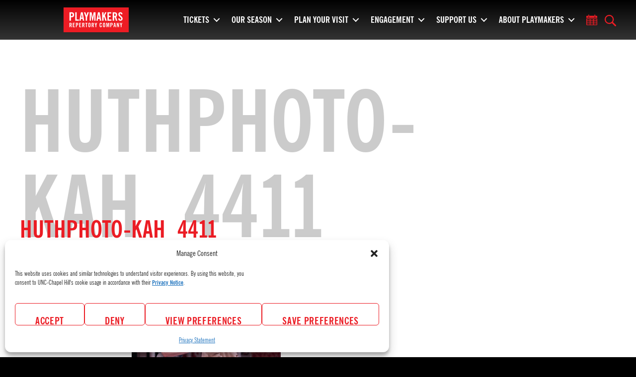

--- FILE ---
content_type: text/html; charset=UTF-8
request_url: https://playmakersrep.org/show/much-ado-about-nothing/huthphoto-kah_4411/
body_size: 21300
content:
<!DOCTYPE html>

<html class="no-js" lang="en-US">

<head>

    <meta charset="UTF-8">
    <meta name="viewport" content="width=device-width, initial-scale=1.0">

    <link rel="profile" href="https://gmpg.org/xfn/11">

    <meta name='robots' content='index, follow, max-image-preview:large, max-snippet:-1, max-video-preview:-1' />

<!-- Google Tag Manager for WordPress by gtm4wp.com -->
<script data-cfasync="false" data-pagespeed-no-defer>
	var gtm4wp_datalayer_name = "dataLayer";
	var dataLayer = dataLayer || [];
</script>
<!-- End Google Tag Manager for WordPress by gtm4wp.com -->
	<!-- This site is optimized with the Yoast SEO plugin v26.7 - https://yoast.com/wordpress/plugins/seo/ -->
	<title>HuthPhoto-KAH_4411 | PlayMakers Repertory Company</title>
	<link rel="canonical" href="https://playmakersrep.org/show/much-ado-about-nothing/huthphoto-kah_4411/" />
	<meta property="og:locale" content="en_US" />
	<meta property="og:type" content="article" />
	<meta property="og:title" content="HuthPhoto-KAH_4411 | PlayMakers Repertory Company" />
	<meta property="og:url" content="https://playmakersrep.org/show/much-ado-about-nothing/huthphoto-kah_4411/" />
	<meta property="og:site_name" content="PlayMakers Repertory Company" />
	<meta property="article:publisher" content="http://www.facebook.com/playmakersrep" />
	<meta property="og:image" content="https://playmakersrep.org/show/much-ado-about-nothing/huthphoto-kah_4411" />
	<meta property="og:image:width" content="1" />
	<meta property="og:image:height" content="1" />
	<meta property="og:image:type" content="image/png" />
	<meta name="twitter:card" content="summary_large_image" />
	<meta name="twitter:site" content="@playmakersrep" />
	<script type="application/ld+json" class="yoast-schema-graph">{"@context":"https://schema.org","@graph":[{"@type":"WebPage","@id":"https://playmakersrep.org/show/much-ado-about-nothing/huthphoto-kah_4411/","url":"https://playmakersrep.org/show/much-ado-about-nothing/huthphoto-kah_4411/","name":"HuthPhoto-KAH_4411 | PlayMakers Repertory Company","isPartOf":{"@id":"https://playmakersrep.org/#website"},"primaryImageOfPage":{"@id":"https://playmakersrep.org/show/much-ado-about-nothing/huthphoto-kah_4411/#primaryimage"},"image":{"@id":"https://playmakersrep.org/show/much-ado-about-nothing/huthphoto-kah_4411/#primaryimage"},"thumbnailUrl":"https://playmakersrep.org/wp-content/uploads/2023/03/HuthPhoto-KAH_4411.png","datePublished":"2023-11-15T19:57:05+00:00","breadcrumb":{"@id":"https://playmakersrep.org/show/much-ado-about-nothing/huthphoto-kah_4411/#breadcrumb"},"inLanguage":"en-US","potentialAction":[{"@type":"ReadAction","target":["https://playmakersrep.org/show/much-ado-about-nothing/huthphoto-kah_4411/"]}]},{"@type":"ImageObject","inLanguage":"en-US","@id":"https://playmakersrep.org/show/much-ado-about-nothing/huthphoto-kah_4411/#primaryimage","url":"https://playmakersrep.org/wp-content/uploads/2023/03/HuthPhoto-KAH_4411.png","contentUrl":"https://playmakersrep.org/wp-content/uploads/2023/03/HuthPhoto-KAH_4411.png","width":1000,"height":667},{"@type":"BreadcrumbList","@id":"https://playmakersrep.org/show/much-ado-about-nothing/huthphoto-kah_4411/#breadcrumb","itemListElement":[{"@type":"ListItem","position":1,"name":"Home","item":"https://playmakersrep.org/"},{"@type":"ListItem","position":2,"name":"Much Ado About Nothing","item":"https://playmakersrep.org/show/much-ado-about-nothing/"},{"@type":"ListItem","position":3,"name":"HuthPhoto-KAH_4411"}]},{"@type":"WebSite","@id":"https://playmakersrep.org/#website","url":"https://playmakersrep.org/","name":"PlayMakers Repertory Company","description":"Performing. Transforming.","publisher":{"@id":"https://playmakersrep.org/#organization"},"potentialAction":[{"@type":"SearchAction","target":{"@type":"EntryPoint","urlTemplate":"https://playmakersrep.org/?s={search_term_string}"},"query-input":{"@type":"PropertyValueSpecification","valueRequired":true,"valueName":"search_term_string"}}],"inLanguage":"en-US"},{"@type":"Organization","@id":"https://playmakersrep.org/#organization","name":"PlayMakers Repertory Company","url":"https://playmakersrep.org/","logo":{"@type":"ImageObject","inLanguage":"en-US","@id":"https://playmakersrep.org/#/schema/logo/image/","url":"https://playmakersrep.org/wp-content/uploads/2022/08/playmakers.svg","contentUrl":"https://playmakersrep.org/wp-content/uploads/2022/08/playmakers.svg","width":95,"height":36,"caption":"PlayMakers Repertory Company"},"image":{"@id":"https://playmakersrep.org/#/schema/logo/image/"},"sameAs":["http://www.facebook.com/playmakersrep","https://x.com/playmakersrep"]}]}</script>
	<!-- / Yoast SEO plugin. -->


<link rel='dns-prefetch' href='//unpkg.com' />
<link rel='dns-prefetch' href='//stats.wp.com' />
<link rel='preconnect' href='//c0.wp.com' />
<link rel="alternate" type="application/rss+xml" title="PlayMakers Repertory Company &raquo; Feed" href="https://playmakersrep.org/feed/" />
<link rel="alternate" title="oEmbed (JSON)" type="application/json+oembed" href="https://playmakersrep.org/wp-json/oembed/1.0/embed?url=https%3A%2F%2Fplaymakersrep.org%2Fshow%2Fmuch-ado-about-nothing%2Fhuthphoto-kah_4411%2F" />
<link rel="alternate" title="oEmbed (XML)" type="text/xml+oembed" href="https://playmakersrep.org/wp-json/oembed/1.0/embed?url=https%3A%2F%2Fplaymakersrep.org%2Fshow%2Fmuch-ado-about-nothing%2Fhuthphoto-kah_4411%2F&#038;format=xml" />
    <link rel="preload" href="https://playmakersrep.org/wp-content/themes/playmakersrep_2022/fonts/newsgothiccondensed_bold_macroman/ngt77-webfont.woff2" as="font" type="font/woff2" crossorigin>
    <link rel="preload" href="https://playmakersrep.org/wp-content/themes/playmakersrep_2022/fonts/newsgothiccondensed_regular_macroman/ngt57-webfont.woff2" as="font" type="font/woff2" crossorigin>
<style id='wp-img-auto-sizes-contain-inline-css'>
img:is([sizes=auto i],[sizes^="auto," i]){contain-intrinsic-size:3000px 1500px}
/*# sourceURL=wp-img-auto-sizes-contain-inline-css */
</style>
<link rel='stylesheet' id='sbi_styles-css' href='https://playmakersrep.org/wp-content/plugins/instagram-feed/css/sbi-styles.min.css?ver=6.8.0' media='all' />
<link rel='stylesheet' id='wp-block-library-css' href='https://c0.wp.com/c/6.9/wp-includes/css/dist/block-library/style.min.css' media='all' />
<style id='wp-block-button-inline-css'>
.wp-block-button__link{align-content:center;box-sizing:border-box;cursor:pointer;display:inline-block;height:100%;text-align:center;word-break:break-word}.wp-block-button__link.aligncenter{text-align:center}.wp-block-button__link.alignright{text-align:right}:where(.wp-block-button__link){border-radius:9999px;box-shadow:none;padding:calc(.667em + 2px) calc(1.333em + 2px);text-decoration:none}.wp-block-button[style*=text-decoration] .wp-block-button__link{text-decoration:inherit}.wp-block-buttons>.wp-block-button.has-custom-width{max-width:none}.wp-block-buttons>.wp-block-button.has-custom-width .wp-block-button__link{width:100%}.wp-block-buttons>.wp-block-button.has-custom-font-size .wp-block-button__link{font-size:inherit}.wp-block-buttons>.wp-block-button.wp-block-button__width-25{width:calc(25% - var(--wp--style--block-gap, .5em)*.75)}.wp-block-buttons>.wp-block-button.wp-block-button__width-50{width:calc(50% - var(--wp--style--block-gap, .5em)*.5)}.wp-block-buttons>.wp-block-button.wp-block-button__width-75{width:calc(75% - var(--wp--style--block-gap, .5em)*.25)}.wp-block-buttons>.wp-block-button.wp-block-button__width-100{flex-basis:100%;width:100%}.wp-block-buttons.is-vertical>.wp-block-button.wp-block-button__width-25{width:25%}.wp-block-buttons.is-vertical>.wp-block-button.wp-block-button__width-50{width:50%}.wp-block-buttons.is-vertical>.wp-block-button.wp-block-button__width-75{width:75%}.wp-block-button.is-style-squared,.wp-block-button__link.wp-block-button.is-style-squared{border-radius:0}.wp-block-button.no-border-radius,.wp-block-button__link.no-border-radius{border-radius:0!important}:root :where(.wp-block-button .wp-block-button__link.is-style-outline),:root :where(.wp-block-button.is-style-outline>.wp-block-button__link){border:2px solid;padding:.667em 1.333em}:root :where(.wp-block-button .wp-block-button__link.is-style-outline:not(.has-text-color)),:root :where(.wp-block-button.is-style-outline>.wp-block-button__link:not(.has-text-color)){color:currentColor}:root :where(.wp-block-button .wp-block-button__link.is-style-outline:not(.has-background)),:root :where(.wp-block-button.is-style-outline>.wp-block-button__link:not(.has-background)){background-color:initial;background-image:none}
/*# sourceURL=https://c0.wp.com/c/6.9/wp-includes/blocks/button/style.min.css */
</style>
<style id='wp-block-buttons-inline-css'>
.wp-block-buttons{box-sizing:border-box}.wp-block-buttons.is-vertical{flex-direction:column}.wp-block-buttons.is-vertical>.wp-block-button:last-child{margin-bottom:0}.wp-block-buttons>.wp-block-button{display:inline-block;margin:0}.wp-block-buttons.is-content-justification-left{justify-content:flex-start}.wp-block-buttons.is-content-justification-left.is-vertical{align-items:flex-start}.wp-block-buttons.is-content-justification-center{justify-content:center}.wp-block-buttons.is-content-justification-center.is-vertical{align-items:center}.wp-block-buttons.is-content-justification-right{justify-content:flex-end}.wp-block-buttons.is-content-justification-right.is-vertical{align-items:flex-end}.wp-block-buttons.is-content-justification-space-between{justify-content:space-between}.wp-block-buttons.aligncenter{text-align:center}.wp-block-buttons:not(.is-content-justification-space-between,.is-content-justification-right,.is-content-justification-left,.is-content-justification-center) .wp-block-button.aligncenter{margin-left:auto;margin-right:auto;width:100%}.wp-block-buttons[style*=text-decoration] .wp-block-button,.wp-block-buttons[style*=text-decoration] .wp-block-button__link{text-decoration:inherit}.wp-block-buttons.has-custom-font-size .wp-block-button__link{font-size:inherit}.wp-block-buttons .wp-block-button__link{width:100%}.wp-block-button.aligncenter{text-align:center}
/*# sourceURL=https://c0.wp.com/c/6.9/wp-includes/blocks/buttons/style.min.css */
</style>
<style id='wp-block-columns-inline-css'>
.wp-block-columns{box-sizing:border-box;display:flex;flex-wrap:wrap!important}@media (min-width:782px){.wp-block-columns{flex-wrap:nowrap!important}}.wp-block-columns{align-items:normal!important}.wp-block-columns.are-vertically-aligned-top{align-items:flex-start}.wp-block-columns.are-vertically-aligned-center{align-items:center}.wp-block-columns.are-vertically-aligned-bottom{align-items:flex-end}@media (max-width:781px){.wp-block-columns:not(.is-not-stacked-on-mobile)>.wp-block-column{flex-basis:100%!important}}@media (min-width:782px){.wp-block-columns:not(.is-not-stacked-on-mobile)>.wp-block-column{flex-basis:0;flex-grow:1}.wp-block-columns:not(.is-not-stacked-on-mobile)>.wp-block-column[style*=flex-basis]{flex-grow:0}}.wp-block-columns.is-not-stacked-on-mobile{flex-wrap:nowrap!important}.wp-block-columns.is-not-stacked-on-mobile>.wp-block-column{flex-basis:0;flex-grow:1}.wp-block-columns.is-not-stacked-on-mobile>.wp-block-column[style*=flex-basis]{flex-grow:0}:where(.wp-block-columns){margin-bottom:1.75em}:where(.wp-block-columns.has-background){padding:1.25em 2.375em}.wp-block-column{flex-grow:1;min-width:0;overflow-wrap:break-word;word-break:break-word}.wp-block-column.is-vertically-aligned-top{align-self:flex-start}.wp-block-column.is-vertically-aligned-center{align-self:center}.wp-block-column.is-vertically-aligned-bottom{align-self:flex-end}.wp-block-column.is-vertically-aligned-stretch{align-self:stretch}.wp-block-column.is-vertically-aligned-bottom,.wp-block-column.is-vertically-aligned-center,.wp-block-column.is-vertically-aligned-top{width:100%}
/*# sourceURL=https://c0.wp.com/c/6.9/wp-includes/blocks/columns/style.min.css */
</style>
<style id='wp-block-paragraph-inline-css'>
.is-small-text{font-size:.875em}.is-regular-text{font-size:1em}.is-large-text{font-size:2.25em}.is-larger-text{font-size:3em}.has-drop-cap:not(:focus):first-letter{float:left;font-size:8.4em;font-style:normal;font-weight:100;line-height:.68;margin:.05em .1em 0 0;text-transform:uppercase}body.rtl .has-drop-cap:not(:focus):first-letter{float:none;margin-left:.1em}p.has-drop-cap.has-background{overflow:hidden}:root :where(p.has-background){padding:1.25em 2.375em}:where(p.has-text-color:not(.has-link-color)) a{color:inherit}p.has-text-align-left[style*="writing-mode:vertical-lr"],p.has-text-align-right[style*="writing-mode:vertical-rl"]{rotate:180deg}
/*# sourceURL=https://c0.wp.com/c/6.9/wp-includes/blocks/paragraph/style.min.css */
</style>
<style id='global-styles-inline-css'>
:root{--wp--preset--aspect-ratio--square: 1;--wp--preset--aspect-ratio--4-3: 4/3;--wp--preset--aspect-ratio--3-4: 3/4;--wp--preset--aspect-ratio--3-2: 3/2;--wp--preset--aspect-ratio--2-3: 2/3;--wp--preset--aspect-ratio--16-9: 16/9;--wp--preset--aspect-ratio--9-16: 9/16;--wp--preset--color--black: #000000;--wp--preset--color--cyan-bluish-gray: #abb8c3;--wp--preset--color--white: #ffffff;--wp--preset--color--pale-pink: #f78da7;--wp--preset--color--vivid-red: #cf2e2e;--wp--preset--color--luminous-vivid-orange: #ff6900;--wp--preset--color--luminous-vivid-amber: #fcb900;--wp--preset--color--light-green-cyan: #7bdcb5;--wp--preset--color--vivid-green-cyan: #00d084;--wp--preset--color--pale-cyan-blue: #8ed1fc;--wp--preset--color--vivid-cyan-blue: #0693e3;--wp--preset--color--vivid-purple: #9b51e0;--wp--preset--color--foreground: #000000;--wp--preset--color--background: #ffffff;--wp--preset--color--primary: #eb1c24;--wp--preset--color--highlight: #f2c94c;--wp--preset--color--muted: #eee;--wp--preset--color--dynamic-opacity: ;--wp--preset--gradient--vivid-cyan-blue-to-vivid-purple: linear-gradient(135deg,rgb(6,147,227) 0%,rgb(155,81,224) 100%);--wp--preset--gradient--light-green-cyan-to-vivid-green-cyan: linear-gradient(135deg,rgb(122,220,180) 0%,rgb(0,208,130) 100%);--wp--preset--gradient--luminous-vivid-amber-to-luminous-vivid-orange: linear-gradient(135deg,rgb(252,185,0) 0%,rgb(255,105,0) 100%);--wp--preset--gradient--luminous-vivid-orange-to-vivid-red: linear-gradient(135deg,rgb(255,105,0) 0%,rgb(207,46,46) 100%);--wp--preset--gradient--very-light-gray-to-cyan-bluish-gray: linear-gradient(135deg,rgb(238,238,238) 0%,rgb(169,184,195) 100%);--wp--preset--gradient--cool-to-warm-spectrum: linear-gradient(135deg,rgb(74,234,220) 0%,rgb(151,120,209) 20%,rgb(207,42,186) 40%,rgb(238,44,130) 60%,rgb(251,105,98) 80%,rgb(254,248,76) 100%);--wp--preset--gradient--blush-light-purple: linear-gradient(135deg,rgb(255,206,236) 0%,rgb(152,150,240) 100%);--wp--preset--gradient--blush-bordeaux: linear-gradient(135deg,rgb(254,205,165) 0%,rgb(254,45,45) 50%,rgb(107,0,62) 100%);--wp--preset--gradient--luminous-dusk: linear-gradient(135deg,rgb(255,203,112) 0%,rgb(199,81,192) 50%,rgb(65,88,208) 100%);--wp--preset--gradient--pale-ocean: linear-gradient(135deg,rgb(255,245,203) 0%,rgb(182,227,212) 50%,rgb(51,167,181) 100%);--wp--preset--gradient--electric-grass: linear-gradient(135deg,rgb(202,248,128) 0%,rgb(113,206,126) 100%);--wp--preset--gradient--midnight: linear-gradient(135deg,rgb(2,3,129) 0%,rgb(40,116,252) 100%);--wp--preset--font-size--small: 2rem;--wp--preset--font-size--medium: 2.8rem;--wp--preset--font-size--large: 3.2rem;--wp--preset--font-size--x-large: clamp(2.5rem, 12vw, 7.2rem);--wp--preset--font-size--xs: 1.8rem;--wp--preset--font-size--base: 2.4rem;--wp--preset--font-size--larger: 4.8rem;--wp--preset--font-size--2-x-large: clamp(4.8rem, 15vw, 17.2rem);--wp--preset--font-family--albert-sans: 'Albert Sans', sans-serif;--wp--preset--font-family--alegreya: Alegreya, serif;--wp--preset--font-family--arvo: Arvo, serif;--wp--preset--font-family--bodoni-moda: 'Bodoni Moda', serif;--wp--preset--font-family--bricolage-grotesque: 'Bricolage Grotesque', sans-serif;--wp--preset--font-family--cabin: Cabin, sans-serif;--wp--preset--font-family--chivo: Chivo, sans-serif;--wp--preset--font-family--commissioner: Commissioner, sans-serif;--wp--preset--font-family--cormorant: Cormorant, serif;--wp--preset--font-family--courier-prime: 'Courier Prime', monospace;--wp--preset--font-family--crimson-pro: 'Crimson Pro', serif;--wp--preset--font-family--dm-mono: 'DM Mono', monospace;--wp--preset--font-family--dm-sans: 'DM Sans', sans-serif;--wp--preset--font-family--dm-serif-display: 'DM Serif Display', serif;--wp--preset--font-family--domine: Domine, serif;--wp--preset--font-family--eb-garamond: 'EB Garamond', serif;--wp--preset--font-family--epilogue: Epilogue, sans-serif;--wp--preset--font-family--fahkwang: Fahkwang, sans-serif;--wp--preset--font-family--figtree: Figtree, sans-serif;--wp--preset--font-family--fira-sans: 'Fira Sans', sans-serif;--wp--preset--font-family--fjalla-one: 'Fjalla One', sans-serif;--wp--preset--font-family--fraunces: Fraunces, serif;--wp--preset--font-family--gabarito: Gabarito, system-ui;--wp--preset--font-family--ibm-plex-mono: 'IBM Plex Mono', monospace;--wp--preset--font-family--ibm-plex-sans: 'IBM Plex Sans', sans-serif;--wp--preset--font-family--ibarra-real-nova: 'Ibarra Real Nova', serif;--wp--preset--font-family--instrument-serif: 'Instrument Serif', serif;--wp--preset--font-family--inter: Inter, sans-serif;--wp--preset--font-family--josefin-sans: 'Josefin Sans', sans-serif;--wp--preset--font-family--jost: Jost, sans-serif;--wp--preset--font-family--libre-baskerville: 'Libre Baskerville', serif;--wp--preset--font-family--libre-franklin: 'Libre Franklin', sans-serif;--wp--preset--font-family--literata: Literata, serif;--wp--preset--font-family--lora: Lora, serif;--wp--preset--font-family--merriweather: Merriweather, serif;--wp--preset--font-family--montserrat: Montserrat, sans-serif;--wp--preset--font-family--newsreader: Newsreader, serif;--wp--preset--font-family--noto-sans-mono: 'Noto Sans Mono', sans-serif;--wp--preset--font-family--nunito: Nunito, sans-serif;--wp--preset--font-family--open-sans: 'Open Sans', sans-serif;--wp--preset--font-family--overpass: Overpass, sans-serif;--wp--preset--font-family--pt-serif: 'PT Serif', serif;--wp--preset--font-family--petrona: Petrona, serif;--wp--preset--font-family--piazzolla: Piazzolla, serif;--wp--preset--font-family--playfair-display: 'Playfair Display', serif;--wp--preset--font-family--plus-jakarta-sans: 'Plus Jakarta Sans', sans-serif;--wp--preset--font-family--poppins: Poppins, sans-serif;--wp--preset--font-family--raleway: Raleway, sans-serif;--wp--preset--font-family--roboto: Roboto, sans-serif;--wp--preset--font-family--roboto-slab: 'Roboto Slab', serif;--wp--preset--font-family--rubik: Rubik, sans-serif;--wp--preset--font-family--rufina: Rufina, serif;--wp--preset--font-family--sora: Sora, sans-serif;--wp--preset--font-family--source-sans-3: 'Source Sans 3', sans-serif;--wp--preset--font-family--source-serif-4: 'Source Serif 4', serif;--wp--preset--font-family--space-mono: 'Space Mono', monospace;--wp--preset--font-family--syne: Syne, sans-serif;--wp--preset--font-family--texturina: Texturina, serif;--wp--preset--font-family--urbanist: Urbanist, sans-serif;--wp--preset--font-family--work-sans: 'Work Sans', sans-serif;--wp--preset--spacing--20: 0.44rem;--wp--preset--spacing--30: 0.67rem;--wp--preset--spacing--40: 1rem;--wp--preset--spacing--50: 1.5rem;--wp--preset--spacing--60: 2.25rem;--wp--preset--spacing--70: 3.38rem;--wp--preset--spacing--80: 5.06rem;--wp--preset--shadow--natural: 6px 6px 9px rgba(0, 0, 0, 0.2);--wp--preset--shadow--deep: 12px 12px 50px rgba(0, 0, 0, 0.4);--wp--preset--shadow--sharp: 6px 6px 0px rgba(0, 0, 0, 0.2);--wp--preset--shadow--outlined: 6px 6px 0px -3px rgb(255, 255, 255), 6px 6px rgb(0, 0, 0);--wp--preset--shadow--crisp: 6px 6px 0px rgb(0, 0, 0);}:root { --wp--style--global--content-size: 650px;--wp--style--global--wide-size: 1000px; }:where(body) { margin: 0; }.wp-site-blocks > .alignleft { float: left; margin-right: 2em; }.wp-site-blocks > .alignright { float: right; margin-left: 2em; }.wp-site-blocks > .aligncenter { justify-content: center; margin-left: auto; margin-right: auto; }:where(.is-layout-flex){gap: 0.5em;}:where(.is-layout-grid){gap: 0.5em;}.is-layout-flow > .alignleft{float: left;margin-inline-start: 0;margin-inline-end: 2em;}.is-layout-flow > .alignright{float: right;margin-inline-start: 2em;margin-inline-end: 0;}.is-layout-flow > .aligncenter{margin-left: auto !important;margin-right: auto !important;}.is-layout-constrained > .alignleft{float: left;margin-inline-start: 0;margin-inline-end: 2em;}.is-layout-constrained > .alignright{float: right;margin-inline-start: 2em;margin-inline-end: 0;}.is-layout-constrained > .aligncenter{margin-left: auto !important;margin-right: auto !important;}.is-layout-constrained > :where(:not(.alignleft):not(.alignright):not(.alignfull)){max-width: var(--wp--style--global--content-size);margin-left: auto !important;margin-right: auto !important;}.is-layout-constrained > .alignwide{max-width: var(--wp--style--global--wide-size);}body .is-layout-flex{display: flex;}.is-layout-flex{flex-wrap: wrap;align-items: center;}.is-layout-flex > :is(*, div){margin: 0;}body .is-layout-grid{display: grid;}.is-layout-grid > :is(*, div){margin: 0;}body{padding-top: 0px;padding-right: 0px;padding-bottom: 0px;padding-left: 0px;}a:where(:not(.wp-element-button)){text-decoration: underline;}:root :where(.wp-element-button, .wp-block-button__link){background-color: #32373c;border-width: 0;color: #fff;font-family: inherit;font-size: inherit;font-style: inherit;font-weight: inherit;letter-spacing: inherit;line-height: inherit;padding-top: calc(0.667em + 2px);padding-right: calc(1.333em + 2px);padding-bottom: calc(0.667em + 2px);padding-left: calc(1.333em + 2px);text-decoration: none;text-transform: inherit;}.has-black-color{color: var(--wp--preset--color--black) !important;}.has-cyan-bluish-gray-color{color: var(--wp--preset--color--cyan-bluish-gray) !important;}.has-white-color{color: var(--wp--preset--color--white) !important;}.has-pale-pink-color{color: var(--wp--preset--color--pale-pink) !important;}.has-vivid-red-color{color: var(--wp--preset--color--vivid-red) !important;}.has-luminous-vivid-orange-color{color: var(--wp--preset--color--luminous-vivid-orange) !important;}.has-luminous-vivid-amber-color{color: var(--wp--preset--color--luminous-vivid-amber) !important;}.has-light-green-cyan-color{color: var(--wp--preset--color--light-green-cyan) !important;}.has-vivid-green-cyan-color{color: var(--wp--preset--color--vivid-green-cyan) !important;}.has-pale-cyan-blue-color{color: var(--wp--preset--color--pale-cyan-blue) !important;}.has-vivid-cyan-blue-color{color: var(--wp--preset--color--vivid-cyan-blue) !important;}.has-vivid-purple-color{color: var(--wp--preset--color--vivid-purple) !important;}.has-foreground-color{color: var(--wp--preset--color--foreground) !important;}.has-background-color{color: var(--wp--preset--color--background) !important;}.has-primary-color{color: var(--wp--preset--color--primary) !important;}.has-highlight-color{color: var(--wp--preset--color--highlight) !important;}.has-muted-color{color: var(--wp--preset--color--muted) !important;}.has-dynamic-opacity-color{color: var(--wp--preset--color--dynamic-opacity) !important;}.has-black-background-color{background-color: var(--wp--preset--color--black) !important;}.has-cyan-bluish-gray-background-color{background-color: var(--wp--preset--color--cyan-bluish-gray) !important;}.has-white-background-color{background-color: var(--wp--preset--color--white) !important;}.has-pale-pink-background-color{background-color: var(--wp--preset--color--pale-pink) !important;}.has-vivid-red-background-color{background-color: var(--wp--preset--color--vivid-red) !important;}.has-luminous-vivid-orange-background-color{background-color: var(--wp--preset--color--luminous-vivid-orange) !important;}.has-luminous-vivid-amber-background-color{background-color: var(--wp--preset--color--luminous-vivid-amber) !important;}.has-light-green-cyan-background-color{background-color: var(--wp--preset--color--light-green-cyan) !important;}.has-vivid-green-cyan-background-color{background-color: var(--wp--preset--color--vivid-green-cyan) !important;}.has-pale-cyan-blue-background-color{background-color: var(--wp--preset--color--pale-cyan-blue) !important;}.has-vivid-cyan-blue-background-color{background-color: var(--wp--preset--color--vivid-cyan-blue) !important;}.has-vivid-purple-background-color{background-color: var(--wp--preset--color--vivid-purple) !important;}.has-foreground-background-color{background-color: var(--wp--preset--color--foreground) !important;}.has-background-background-color{background-color: var(--wp--preset--color--background) !important;}.has-primary-background-color{background-color: var(--wp--preset--color--primary) !important;}.has-highlight-background-color{background-color: var(--wp--preset--color--highlight) !important;}.has-muted-background-color{background-color: var(--wp--preset--color--muted) !important;}.has-dynamic-opacity-background-color{background-color: var(--wp--preset--color--dynamic-opacity) !important;}.has-black-border-color{border-color: var(--wp--preset--color--black) !important;}.has-cyan-bluish-gray-border-color{border-color: var(--wp--preset--color--cyan-bluish-gray) !important;}.has-white-border-color{border-color: var(--wp--preset--color--white) !important;}.has-pale-pink-border-color{border-color: var(--wp--preset--color--pale-pink) !important;}.has-vivid-red-border-color{border-color: var(--wp--preset--color--vivid-red) !important;}.has-luminous-vivid-orange-border-color{border-color: var(--wp--preset--color--luminous-vivid-orange) !important;}.has-luminous-vivid-amber-border-color{border-color: var(--wp--preset--color--luminous-vivid-amber) !important;}.has-light-green-cyan-border-color{border-color: var(--wp--preset--color--light-green-cyan) !important;}.has-vivid-green-cyan-border-color{border-color: var(--wp--preset--color--vivid-green-cyan) !important;}.has-pale-cyan-blue-border-color{border-color: var(--wp--preset--color--pale-cyan-blue) !important;}.has-vivid-cyan-blue-border-color{border-color: var(--wp--preset--color--vivid-cyan-blue) !important;}.has-vivid-purple-border-color{border-color: var(--wp--preset--color--vivid-purple) !important;}.has-foreground-border-color{border-color: var(--wp--preset--color--foreground) !important;}.has-background-border-color{border-color: var(--wp--preset--color--background) !important;}.has-primary-border-color{border-color: var(--wp--preset--color--primary) !important;}.has-highlight-border-color{border-color: var(--wp--preset--color--highlight) !important;}.has-muted-border-color{border-color: var(--wp--preset--color--muted) !important;}.has-dynamic-opacity-border-color{border-color: var(--wp--preset--color--dynamic-opacity) !important;}.has-vivid-cyan-blue-to-vivid-purple-gradient-background{background: var(--wp--preset--gradient--vivid-cyan-blue-to-vivid-purple) !important;}.has-light-green-cyan-to-vivid-green-cyan-gradient-background{background: var(--wp--preset--gradient--light-green-cyan-to-vivid-green-cyan) !important;}.has-luminous-vivid-amber-to-luminous-vivid-orange-gradient-background{background: var(--wp--preset--gradient--luminous-vivid-amber-to-luminous-vivid-orange) !important;}.has-luminous-vivid-orange-to-vivid-red-gradient-background{background: var(--wp--preset--gradient--luminous-vivid-orange-to-vivid-red) !important;}.has-very-light-gray-to-cyan-bluish-gray-gradient-background{background: var(--wp--preset--gradient--very-light-gray-to-cyan-bluish-gray) !important;}.has-cool-to-warm-spectrum-gradient-background{background: var(--wp--preset--gradient--cool-to-warm-spectrum) !important;}.has-blush-light-purple-gradient-background{background: var(--wp--preset--gradient--blush-light-purple) !important;}.has-blush-bordeaux-gradient-background{background: var(--wp--preset--gradient--blush-bordeaux) !important;}.has-luminous-dusk-gradient-background{background: var(--wp--preset--gradient--luminous-dusk) !important;}.has-pale-ocean-gradient-background{background: var(--wp--preset--gradient--pale-ocean) !important;}.has-electric-grass-gradient-background{background: var(--wp--preset--gradient--electric-grass) !important;}.has-midnight-gradient-background{background: var(--wp--preset--gradient--midnight) !important;}.has-small-font-size{font-size: var(--wp--preset--font-size--small) !important;}.has-medium-font-size{font-size: var(--wp--preset--font-size--medium) !important;}.has-large-font-size{font-size: var(--wp--preset--font-size--large) !important;}.has-x-large-font-size{font-size: var(--wp--preset--font-size--x-large) !important;}.has-xs-font-size{font-size: var(--wp--preset--font-size--xs) !important;}.has-base-font-size{font-size: var(--wp--preset--font-size--base) !important;}.has-larger-font-size{font-size: var(--wp--preset--font-size--larger) !important;}.has-2-x-large-font-size{font-size: var(--wp--preset--font-size--2-x-large) !important;}.has-albert-sans-font-family{font-family: var(--wp--preset--font-family--albert-sans) !important;}.has-alegreya-font-family{font-family: var(--wp--preset--font-family--alegreya) !important;}.has-arvo-font-family{font-family: var(--wp--preset--font-family--arvo) !important;}.has-bodoni-moda-font-family{font-family: var(--wp--preset--font-family--bodoni-moda) !important;}.has-bricolage-grotesque-font-family{font-family: var(--wp--preset--font-family--bricolage-grotesque) !important;}.has-cabin-font-family{font-family: var(--wp--preset--font-family--cabin) !important;}.has-chivo-font-family{font-family: var(--wp--preset--font-family--chivo) !important;}.has-commissioner-font-family{font-family: var(--wp--preset--font-family--commissioner) !important;}.has-cormorant-font-family{font-family: var(--wp--preset--font-family--cormorant) !important;}.has-courier-prime-font-family{font-family: var(--wp--preset--font-family--courier-prime) !important;}.has-crimson-pro-font-family{font-family: var(--wp--preset--font-family--crimson-pro) !important;}.has-dm-mono-font-family{font-family: var(--wp--preset--font-family--dm-mono) !important;}.has-dm-sans-font-family{font-family: var(--wp--preset--font-family--dm-sans) !important;}.has-dm-serif-display-font-family{font-family: var(--wp--preset--font-family--dm-serif-display) !important;}.has-domine-font-family{font-family: var(--wp--preset--font-family--domine) !important;}.has-eb-garamond-font-family{font-family: var(--wp--preset--font-family--eb-garamond) !important;}.has-epilogue-font-family{font-family: var(--wp--preset--font-family--epilogue) !important;}.has-fahkwang-font-family{font-family: var(--wp--preset--font-family--fahkwang) !important;}.has-figtree-font-family{font-family: var(--wp--preset--font-family--figtree) !important;}.has-fira-sans-font-family{font-family: var(--wp--preset--font-family--fira-sans) !important;}.has-fjalla-one-font-family{font-family: var(--wp--preset--font-family--fjalla-one) !important;}.has-fraunces-font-family{font-family: var(--wp--preset--font-family--fraunces) !important;}.has-gabarito-font-family{font-family: var(--wp--preset--font-family--gabarito) !important;}.has-ibm-plex-mono-font-family{font-family: var(--wp--preset--font-family--ibm-plex-mono) !important;}.has-ibm-plex-sans-font-family{font-family: var(--wp--preset--font-family--ibm-plex-sans) !important;}.has-ibarra-real-nova-font-family{font-family: var(--wp--preset--font-family--ibarra-real-nova) !important;}.has-instrument-serif-font-family{font-family: var(--wp--preset--font-family--instrument-serif) !important;}.has-inter-font-family{font-family: var(--wp--preset--font-family--inter) !important;}.has-josefin-sans-font-family{font-family: var(--wp--preset--font-family--josefin-sans) !important;}.has-jost-font-family{font-family: var(--wp--preset--font-family--jost) !important;}.has-libre-baskerville-font-family{font-family: var(--wp--preset--font-family--libre-baskerville) !important;}.has-libre-franklin-font-family{font-family: var(--wp--preset--font-family--libre-franklin) !important;}.has-literata-font-family{font-family: var(--wp--preset--font-family--literata) !important;}.has-lora-font-family{font-family: var(--wp--preset--font-family--lora) !important;}.has-merriweather-font-family{font-family: var(--wp--preset--font-family--merriweather) !important;}.has-montserrat-font-family{font-family: var(--wp--preset--font-family--montserrat) !important;}.has-newsreader-font-family{font-family: var(--wp--preset--font-family--newsreader) !important;}.has-noto-sans-mono-font-family{font-family: var(--wp--preset--font-family--noto-sans-mono) !important;}.has-nunito-font-family{font-family: var(--wp--preset--font-family--nunito) !important;}.has-open-sans-font-family{font-family: var(--wp--preset--font-family--open-sans) !important;}.has-overpass-font-family{font-family: var(--wp--preset--font-family--overpass) !important;}.has-pt-serif-font-family{font-family: var(--wp--preset--font-family--pt-serif) !important;}.has-petrona-font-family{font-family: var(--wp--preset--font-family--petrona) !important;}.has-piazzolla-font-family{font-family: var(--wp--preset--font-family--piazzolla) !important;}.has-playfair-display-font-family{font-family: var(--wp--preset--font-family--playfair-display) !important;}.has-plus-jakarta-sans-font-family{font-family: var(--wp--preset--font-family--plus-jakarta-sans) !important;}.has-poppins-font-family{font-family: var(--wp--preset--font-family--poppins) !important;}.has-raleway-font-family{font-family: var(--wp--preset--font-family--raleway) !important;}.has-roboto-font-family{font-family: var(--wp--preset--font-family--roboto) !important;}.has-roboto-slab-font-family{font-family: var(--wp--preset--font-family--roboto-slab) !important;}.has-rubik-font-family{font-family: var(--wp--preset--font-family--rubik) !important;}.has-rufina-font-family{font-family: var(--wp--preset--font-family--rufina) !important;}.has-sora-font-family{font-family: var(--wp--preset--font-family--sora) !important;}.has-source-sans-3-font-family{font-family: var(--wp--preset--font-family--source-sans-3) !important;}.has-source-serif-4-font-family{font-family: var(--wp--preset--font-family--source-serif-4) !important;}.has-space-mono-font-family{font-family: var(--wp--preset--font-family--space-mono) !important;}.has-syne-font-family{font-family: var(--wp--preset--font-family--syne) !important;}.has-texturina-font-family{font-family: var(--wp--preset--font-family--texturina) !important;}.has-urbanist-font-family{font-family: var(--wp--preset--font-family--urbanist) !important;}.has-work-sans-font-family{font-family: var(--wp--preset--font-family--work-sans) !important;}
:where(.wp-block-columns.is-layout-flex){gap: 2em;}:where(.wp-block-columns.is-layout-grid){gap: 2em;}
/*# sourceURL=global-styles-inline-css */
</style>
<style id='core-block-supports-inline-css'>
.wp-container-core-columns-is-layout-9d6595d7{flex-wrap:nowrap;}
/*# sourceURL=core-block-supports-inline-css */
</style>

<link rel='stylesheet' id='onyen_auth_css-css' href='https://playmakersrep.org/wp-content/plugins/cpa_onyen_login/css/main_css.css?ver=6.9' media='all' />
<link rel='stylesheet' id='gutena-kit-block-css' href='https://playmakersrep.org/wp-content/plugins/gutena-kit/public/css/block-editor.min.css?ver=2.0.7' media='all' />
<link rel='stylesheet' id='gutena-kit-css' href='https://playmakersrep.org/wp-content/plugins/gutena-kit/public/css/gutena-kit-public.min.css?ver=2.0.7' media='all' />
<link rel='stylesheet' id='lbwps-styles-photoswipe5-main-css' href='https://playmakersrep.org/wp-content/plugins/lightbox-photoswipe/assets/ps5/styles/main.css?ver=5.8.2' media='all' />
<link rel='stylesheet' id='cff-css' href='https://playmakersrep.org/wp-content/plugins/custom-facebook-feed/assets/css/cff-style.min.css?ver=4.3.0' media='all' />
<link rel='stylesheet' id='sb-font-awesome-css' href='https://playmakersrep.org/wp-content/plugins/custom-facebook-feed/assets/css/font-awesome.min.css?ver=4.7.0' media='all' />
<link rel='stylesheet' id='cmplz-general-css' href='https://playmakersrep.org/wp-content/plugins/complianz-gdpr-premium/assets/css/cookieblocker.min.css?ver=1743705134' media='all' />
<link rel='stylesheet' id='mg-font-cond-bold-css' href='https://playmakersrep.org/wp-content/themes/playmakersrep_2022/fonts/newsgothiccondensed_bold_macroman/stylesheet.css?ver=1' media='all' />
<link rel='stylesheet' id='mg-font-cond-css' href='https://playmakersrep.org/wp-content/themes/playmakersrep_2022/fonts/newsgothiccondensed_regular_macroman/stylesheet.css?ver=1' media='all' />
<link rel='stylesheet' id='parent-style-css' href='https://playmakersrep.org/wp-content/themes/twentytwenty/style.css?ver=3' media='all' />
<link rel='stylesheet' id='child-style-css' href='https://playmakersrep.org/wp-content/themes/playmakersrep_2022/dist/assets/main.a5a1a9ee.css?ver=1' media='screen' />
<link rel='stylesheet' id='print-style-css' href='https://playmakersrep.org/wp-content/themes/playmakersrep_2022/css/print.css?ver=1' media='print' />
<link rel='stylesheet' id='twentytwenty-style-css' href='https://playmakersrep.org/wp-content/themes/playmakersrep_2022/style.css?ver=1.0.3' media='all' />
<link rel='stylesheet' id='twentytwenty-fonts-css' href='https://playmakersrep.org/wp-content/themes/twentytwenty/assets/css/font-inter.css?ver=1.0.3' media='all' />
<link rel='stylesheet' id='twentytwenty-print-style-css' href='https://playmakersrep.org/wp-content/themes/twentytwenty/print.css?ver=1.0.3' media='print' />
<link rel='stylesheet' id='twentytwenty-jetpack-css' href='https://c0.wp.com/p/jetpack/15.4/modules/theme-tools/compat/twentytwenty.css' media='all' />
<script src="https://c0.wp.com/c/6.9/wp-includes/js/jquery/jquery.min.js" id="jquery-core-js"></script>
<script src="https://c0.wp.com/c/6.9/wp-includes/js/jquery/jquery-migrate.min.js" id="jquery-migrate-js"></script>
<script src="https://playmakersrep.org/wp-content/themes/twentytwenty/assets/js/index.js?ver=1.0.3" id="twentytwenty-js-js" defer data-wp-strategy="defer"></script>
<script src="https://unpkg.com/swiper@8.2.6/swiper-bundle.min.js?ver=1" id="swiper-js-js"></script>
<script id="swiper-js-js-after">
window.Swiper||document.write('<script src="https://playmakersrep.org/wp-content/themes/playmakersrep_2022/fallback-libs/swiper/swiper.min.js"><\/script>')
//# sourceURL=swiper-js-js-after
</script>
<link rel="https://api.w.org/" href="https://playmakersrep.org/wp-json/" /><link rel="alternate" title="JSON" type="application/json" href="https://playmakersrep.org/wp-json/wp/v2/media/29667" /><link rel="EditURI" type="application/rsd+xml" title="RSD" href="https://playmakersrep.org/xmlrpc.php?rsd" />
<meta name="generator" content="WordPress 6.9" />
<link rel='shortlink' href='https://playmakersrep.org/?p=29667' />
			<!-- DO NOT COPY THIS SNIPPET! Start of Page Analytics Tracking for HubSpot WordPress plugin v11.3.37-->
			<script class="hsq-set-content-id" data-content-id="blog-post">
				var _hsq = _hsq || [];
				_hsq.push(["setContentType", "blog-post"]);
			</script>
			<!-- DO NOT COPY THIS SNIPPET! End of Page Analytics Tracking for HubSpot WordPress plugin -->
			<meta name="et-api-version" content="v1"><meta name="et-api-origin" content="https://playmakersrep.org"><link rel="https://theeventscalendar.com/" href="https://playmakersrep.org/wp-json/tribe/tickets/v1/" />	<style>img#wpstats{display:none}</style>
					<style>.cmplz-hidden {
					display: none !important;
				}</style>
<!-- Google Tag Manager for WordPress by gtm4wp.com -->
<!-- GTM Container placement set to automatic -->
<script data-cfasync="false" data-pagespeed-no-defer>
	var dataLayer_content = {"pagePostType":"attachment","pagePostType2":"single-attachment","pagePostAuthor":"PlayMakersRepertory"};
	dataLayer.push( dataLayer_content );
</script>
<script data-cfasync="false" data-pagespeed-no-defer>
(function(w,d,s,l,i){w[l]=w[l]||[];w[l].push({'gtm.start':
new Date().getTime(),event:'gtm.js'});var f=d.getElementsByTagName(s)[0],
j=d.createElement(s),dl=l!='dataLayer'?'&l='+l:'';j.async=true;j.src=
'//www.googletagmanager.com/gtm.js?id='+i+dl;f.parentNode.insertBefore(j,f);
})(window,document,'script','dataLayer','GTM-KHLS6VM');
</script>
<!-- End Google Tag Manager for WordPress by gtm4wp.com -->    <meta name="theme-color" content="#eb1c24">

    	<script>document.documentElement.className = document.documentElement.className.replace( 'no-js', 'js' );</script>
	<link rel="icon" href="https://playmakersrep.org/wp-content/uploads/2022/07/cropped-SquareLogo-192x192-1-125x125.png" sizes="32x32" />
<link rel="icon" href="https://playmakersrep.org/wp-content/uploads/2022/07/cropped-SquareLogo-192x192-1.png" sizes="192x192" />
<link rel="apple-touch-icon" href="https://playmakersrep.org/wp-content/uploads/2022/07/cropped-SquareLogo-192x192-1.png" />
<meta name="msapplication-TileImage" content="https://playmakersrep.org/wp-content/uploads/2022/07/cropped-SquareLogo-192x192-1.png" />
		<style id="wp-custom-css">
			.bg-instagram br {
	display: none;
}

/* override WP 6.8.1 style */
.wp-block-button__link {
    width: auto;
    height: auto;
}		</style>
		
    <!-- Facebook Pixel Code -->
    <meta name="facebook-domain-verification" content="kmmlcdibx2hapoo02v4vqnaekruiw1" />
    <script>
        ! function(f, b, e, v, n, t, s) {
            if (f.fbq) return;
            n = f.fbq = function() {
                n.callMethod ?
                    n.callMethod.apply(n, arguments) : n.queue.push(arguments)
            };
            if (!f._fbq) f._fbq = n;
            n.push = n;
            n.loaded = !0;
            n.version = '2.0';
            n.queue = [];
            t = b.createElement(e);
            t.async = !0;
            t.src = v;
            s = b.getElementsByTagName(e)[0];
            s.parentNode.insertBefore(t, s)
        }(window, document, 'script',
            'https://connect.facebook.net/en_US/fbevents.js');
        fbq('init', '443194416127073');
        fbq('track', 'PageView');
    </script>
    <noscript><img height="1" width="1" style="display:none" src="https://www.facebook.com/tr?id=443194416127073&ev=PageView&noscript=1" /></noscript>
    <!-- End Facebook Pixel Code -->

</head>

<body class="attachment wp-singular attachment-template-default single single-attachment postid-29667 attachmentid-29667 attachment-png wp-custom-logo wp-embed-responsive wp-theme-twentytwenty wp-child-theme-playmakersrep_2022 tribe-no-js singular enable-search-modal missing-post-thumbnail has-no-pagination not-showing-comments show-avatars footer-top-visible tribe-theme-twentytwenty">

    
<!-- GTM Container placement set to automatic -->
<!-- Google Tag Manager (noscript) -->
				<noscript><iframe src="https://www.googletagmanager.com/ns.html?id=GTM-KHLS6VM" height="0" width="0" style="display:none;visibility:hidden" aria-hidden="true"></iframe></noscript>
<!-- End Google Tag Manager (noscript) --><a class="skip-link screen-reader-text" href="#mg-site-content">Skip to the content</a>
    <header id="site-header" class="bg-primary lg:bg-transparent mg-site-header lg:fixed w-full header-footer-group z-30">

        <div class="py-0 lg:py-6 header-inner section-inner">

            <div class="header-titles-wrapper flex-1">

                
                    <button class="toggle search-toggle mobile-search-toggle" data-toggle-target=".search-modal" data-toggle-body-class="showing-search-modal" data-set-focus=".search-modal .search-field" aria-expanded="false">
                        <span class="toggle-inner">
                            <span class="toggle-icon">
                                <svg width="19" height="19" viewBox="0 0 19 19" fill="none" xmlns="http://www.w3.org/2000/svg">
<path d="M11.9084 13.6844C10.6756 14.5626 9.16795 15.0793 7.53841 15.0793C3.37557 15.0793 0 11.7029 0 7.53966C0 3.37641 3.37585 0 7.53841 0C11.701 0 15.0768 3.37641 15.0768 7.53966C15.0768 9.16959 14.5602 10.6776 13.6822 11.9104L18.6354 16.8645C19.1232 17.3523 19.1199 18.134 18.6354 18.6175L18.6154 18.6374C18.1332 19.1197 17.3461 19.122 16.8627 18.6374L11.9095 13.6834L11.9084 13.6844ZM7.53841 13.3052C10.7224 13.3052 13.303 10.724 13.303 7.53966C13.303 4.35536 10.7222 1.77407 7.53841 1.77407C4.35463 1.77407 1.77378 4.35536 1.77378 7.53966C1.77378 10.724 4.35463 13.3052 7.53841 13.3052Z" fill="#EB1C24"/>
</svg>
                            </span>
                            <span class="sr-only toggle-text text-font-main">Search</span>
                        </span>
                    </button><!-- .search-toggle -->

                
                <div class="header-titles flex-1">

                    <div class="site-logo faux-heading"><a href="https://playmakersrep.org/" class="custom-logo-link" rel="home"><img width="95" height="36" src="https://playmakersrep.org/wp-content/uploads/2022/08/playmakers.svg" class="custom-logo" alt="PlayMakers Repertory Company" decoding="async" /></a><span class="screen-reader-text">PlayMakers Repertory Company</span></div>
                </div><!-- .header-titles -->

                <div id="calendar-icon-trigger-mobile" class="js-element hidden absolute right-0 text-white svgs-inherit-color z-20"></div>

                <button class="toggle nav-toggle mobile-nav-toggle" data-toggle-target=".menu-modal" data-toggle-body-class="showing-menu-modal" aria-expanded="false" data-set-focus=".close-nav-toggle">
                    <span class="toggle-inner">
                        <span class="toggle-icon">
                            <svg class="svg-icon" aria-hidden="true" role="img" focusable="false" xmlns="http://www.w3.org/2000/svg" width="26" height="7" viewBox="0 0 26 7"><path fill-rule="evenodd" d="M332.5,45 C330.567003,45 329,43.4329966 329,41.5 C329,39.5670034 330.567003,38 332.5,38 C334.432997,38 336,39.5670034 336,41.5 C336,43.4329966 334.432997,45 332.5,45 Z M342,45 C340.067003,45 338.5,43.4329966 338.5,41.5 C338.5,39.5670034 340.067003,38 342,38 C343.932997,38 345.5,39.5670034 345.5,41.5 C345.5,43.4329966 343.932997,45 342,45 Z M351.5,45 C349.567003,45 348,43.4329966 348,41.5 C348,39.5670034 349.567003,38 351.5,38 C353.432997,38 355,39.5670034 355,41.5 C355,43.4329966 353.432997,45 351.5,45 Z" transform="translate(-329 -38)" /></svg>                        </span>
                        <span class="sr-only toggle-text text-font-main">Menu</span>
                    </span>
                </button><!-- .nav-toggle -->

            </div><!-- .header-titles-wrapper -->

            <div class="header-navigation-wrapper">

                
                    <nav class="primary-menu-wrapper" aria-label="Horizontal">

                        <ul class="primary-menu mt-0 reset-list-style">

                            <li id="menu-item-24715" class="menu-item menu-item-type-custom menu-item-object-custom menu-item-has-children menu-item-24715"><a href="https://tickets.playmakersrep.org/events">Tickets</a><span class="icon"></span>
<ul class="sub-menu">
	<li id="menu-item-29777" class="menu-item menu-item-type-custom menu-item-object-custom menu-item-29777"><a href="https://tickets.playmakersrep.org/events">Buy Tickets</a></li>
	<li id="menu-item-29778" class="menu-item menu-item-type-custom menu-item-object-custom menu-item-29778"><a href="https://tickets.playmakersrep.org/account/upcomingevents">My Tickets</a></li>
	<li id="menu-item-34055" class="menu-item menu-item-type-custom menu-item-object-custom menu-item-34055"><a href="https://playmakersrep.org/playmakers-subscriptions/">Season Ticket Information</a></li>
	<li id="menu-item-35185" class="menu-item menu-item-type-custom menu-item-object-custom menu-item-35185"><a href="https://playmakersrep.org/box-office/groups-and-special-events/">Group Tickets &#038; Private Events</a></li>
</ul>
</li>
<li id="menu-item-27732" class="menu-item menu-item-type-custom menu-item-object-custom menu-item-has-children menu-item-27732"><a href="http://playmakersrep.org/season/2025-2026/">Our Season</a><span class="icon"></span>
<ul class="sub-menu">
	<li id="menu-item-33990" class="menu-item menu-item-type-post_type menu-item-object-show menu-item-33990"><a href="https://playmakersrep.org/show/primary-trust/">Primary Trust</a></li>
	<li id="menu-item-33989" class="menu-item menu-item-type-post_type menu-item-object-show menu-item-33989"><a href="https://playmakersrep.org/show/macbeth/">Macbeth</a></li>
	<li id="menu-item-33988" class="menu-item menu-item-type-post_type menu-item-object-show menu-item-33988"><a href="https://playmakersrep.org/show/steel-magnolias-2/">Steel Magnolias</a></li>
</ul>
</li>
<li id="menu-item-24655" class="no-link menu-item menu-item-type-post_type menu-item-object-page menu-item-has-children menu-item-24655"><a>Plan Your Visit</a><span class="icon"></span>
<ul class="sub-menu">
	<li id="menu-item-26014" class="menu-item menu-item-type-post_type menu-item-object-page menu-item-26014"><a href="https://playmakersrep.org/visitor-info/accessibility-and-special-needs/">Accessibility</a></li>
	<li id="menu-item-23062" class="menu-item menu-item-type-post_type menu-item-object-page menu-item-23062"><a href="https://playmakersrep.org/plan-your-visit/directions-and-parking/">Parking &#038; Directions</a></li>
	<li id="menu-item-24708" class="menu-item menu-item-type-post_type menu-item-object-page menu-item-24708"><a href="https://playmakersrep.org/plan-your-visit/seating-chart/">Seating Chart</a></li>
	<li id="menu-item-22108" class="menu-item menu-item-type-post_type menu-item-object-page menu-item-22108"><a href="https://playmakersrep.org/plan-your-visit/25-26-season-faqs/">FAQs</a></li>
</ul>
</li>
<li id="menu-item-26015" class="no-link menu-item menu-item-type-custom menu-item-object-custom menu-item-has-children menu-item-26015"><a>Engagement</a><span class="icon"></span>
<ul class="sub-menu">
	<li id="menu-item-24876" class="menu-item menu-item-type-post_type menu-item-object-page menu-item-24876"><a href="https://playmakersrep.org/atplay/">@PLAY</a></li>
	<li id="menu-item-28196" class="menu-item menu-item-type-custom menu-item-object-custom menu-item-28196"><a href="http://playmakersrep.org/education-and-outreach/student-matinees/">Student Matinees</a></li>
	<li id="menu-item-26016" class="menu-item menu-item-type-post_type menu-item-object-page menu-item-26016"><a href="https://playmakersrep.org/education-and-outreach/playmakers-mobile/">PlayMakers Mobile</a></li>
	<li id="menu-item-24710" class="menu-item menu-item-type-post_type menu-item-object-page current_page_parent menu-item-24710"><a href="https://playmakersrep.org/about-us/our-blog/">Unscripted</a></li>
	<li id="menu-item-95" class="menu-item menu-item-type-post_type menu-item-object-page menu-item-95"><a href="https://playmakersrep.org/education-and-outreach/summer-youth-programs/">Summer Youth Conservatory</a></li>
</ul>
</li>
<li id="menu-item-97" class="no-link menu-item menu-item-type-post_type menu-item-object-page menu-item-has-children menu-item-97"><a>Support Us</a><span class="icon"></span>
<ul class="sub-menu">
	<li id="menu-item-24873" class="menu-item menu-item-type-post_type menu-item-object-page menu-item-24873"><a href="https://playmakersrep.org/support-us/become-a-donor/">Become a Donor</a></li>
	<li id="menu-item-98" class="menu-item menu-item-type-post_type menu-item-object-page menu-item-98"><a href="https://playmakersrep.org/support-us/corporate-sponsorship/">Partnerships</a></li>
	<li id="menu-item-25125" class="menu-item menu-item-type-post_type menu-item-object-page menu-item-25125"><a href="https://playmakersrep.org/support-us/planned-giving/">Planned Giving</a></li>
	<li id="menu-item-24709" class="menu-item menu-item-type-post_type menu-item-object-page menu-item-24709"><a href="https://playmakersrep.org/about-playmakers/advisory-council/">Advisory Council</a></li>
</ul>
</li>
<li id="menu-item-8431" class="no-link menu-item menu-item-type-post_type menu-item-object-page menu-item-has-children menu-item-8431"><a>About PlayMakers</a><span class="icon"></span>
<ul class="sub-menu">
	<li id="menu-item-24747" class="menu-item menu-item-type-post_type menu-item-object-page menu-item-24747"><a href="https://playmakersrep.org/about-us/">Who We Are</a></li>
	<li id="menu-item-31672" class="menu-item menu-item-type-post_type menu-item-object-page menu-item-31672"><a href="https://playmakersrep.org/about-us/auditions/">Auditions</a></li>
	<li id="menu-item-23456" class="menu-item menu-item-type-custom menu-item-object-custom menu-item-23456"><a href="http://playmakersrep.org/season/">Past Seasons</a></li>
	<li id="menu-item-22194" class="menu-item menu-item-type-post_type menu-item-object-page menu-item-22194"><a href="https://playmakersrep.org/about-us/employment/">Employment</a></li>
	<li id="menu-item-78" class="menu-item menu-item-type-post_type menu-item-object-page menu-item-78"><a href="https://playmakersrep.org/about-us/contact-us/">Contact Us</a></li>
</ul>
</li>
                        </ul>
                    </nav><!-- .primary-menu-wrapper -->

                
                <ul class="utility-menu svgs-inherit-color normalize-svg-size mt-0 reset-list-style hidden lg:flex items-center ml-10 text-primary">
                    <li id="calendar-icon-trigger" class="js-element hidden mg-event-calendar-toggle-site-header"></li>
                                    </ul>

                
                    <div class="header-toggles hide-no-js text-primary">

                        
                            <div class="toggle-wrapper search-toggle-wrapper ml-6">

                                <button class="toggle search-toggle desktop-search-toggle" data-toggle-target=".search-modal" data-toggle-body-class="showing-search-modal" data-set-focus=".search-modal .search-field" aria-expanded="false">
                                    <span class="toggle-inner">
                                        <svg width="19" height="19" viewBox="0 0 19 19" fill="none" xmlns="http://www.w3.org/2000/svg">
<path d="M11.9084 13.6844C10.6756 14.5626 9.16795 15.0793 7.53841 15.0793C3.37557 15.0793 0 11.7029 0 7.53966C0 3.37641 3.37585 0 7.53841 0C11.701 0 15.0768 3.37641 15.0768 7.53966C15.0768 9.16959 14.5602 10.6776 13.6822 11.9104L18.6354 16.8645C19.1232 17.3523 19.1199 18.134 18.6354 18.6175L18.6154 18.6374C18.1332 19.1197 17.3461 19.122 16.8627 18.6374L11.9095 13.6834L11.9084 13.6844ZM7.53841 13.3052C10.7224 13.3052 13.303 10.724 13.303 7.53966C13.303 4.35536 10.7222 1.77407 7.53841 1.77407C4.35463 1.77407 1.77378 4.35536 1.77378 7.53966C1.77378 10.724 4.35463 13.3052 7.53841 13.3052Z" fill="#EB1C24"/>
</svg>
                                        <span class="sr-only toggle-text screen-reader-text">Search</span>
                                    </span>
                                </button><!-- .search-toggle -->

                            </div>

                        
                    </div><!-- .header-toggles -->
                
            </div><!-- .header-navigation-wrapper -->

        </div><!-- .header-inner -->

        <div class="text-secondary search-modal cover-modal header-footer-group" data-modal-target-string=".search-modal" role="dialog" aria-modal="true" aria-label="Search">

    <div class="search-modal-inner modal-inner">

        <div class="section-inner">

            <form role="search" aria-label="Search for:" method="get" class="search-form" action="https://playmakersrep.org/">
	<label for="search-form-1">
		<span class="screen-reader-text">
			Search for:		</span>
		<input type="search" id="search-form-1" class="search-field" placeholder="Search &hellip;" value="" name="s" />
	</label>
	<input type="submit" class="search-submit" value="Search" />
</form>

            <button class="toggle search-untoggle close-search-toggle fill-children-current-color" data-toggle-target=".search-modal" data-toggle-body-class="showing-search-modal" data-set-focus=".search-modal .search-field">
                <span class="screen-reader-text">Close search</span>
                <svg class="svg-icon" aria-hidden="true" role="img" focusable="false" xmlns="http://www.w3.org/2000/svg" width="16" height="16" viewBox="0 0 16 16"><polygon fill="" fill-rule="evenodd" points="6.852 7.649 .399 1.195 1.445 .149 7.899 6.602 14.352 .149 15.399 1.195 8.945 7.649 15.399 14.102 14.352 15.149 7.899 8.695 1.445 15.149 .399 14.102" /></svg>            </button><!-- .search-toggle -->

        </div><!-- .section-inner -->

    </div><!-- .search-modal-inner -->

</div><!-- .menu-modal -->
    </header><!-- #site-header -->

    
<div class="text-white menu-modal cover-modal header-footer-group" data-modal-target-string=".menu-modal">

    <div class="bg-secondary menu-modal-inner modal-inner">

        <div class="menu-wrapper section-inner">

            <div class="menu-top">

                <button class="toggle close-nav-toggle fill-children-current-color" data-toggle-target=".menu-modal" data-toggle-body-class="showing-menu-modal" data-set-focus=".menu-modal">
                    <span class="toggle-text">Close Menu</span>
                    <svg class="svg-icon" aria-hidden="true" role="img" focusable="false" xmlns="http://www.w3.org/2000/svg" width="16" height="16" viewBox="0 0 16 16"><polygon fill="" fill-rule="evenodd" points="6.852 7.649 .399 1.195 1.445 .149 7.899 6.602 14.352 .149 15.399 1.195 8.945 7.649 15.399 14.102 14.352 15.149 7.899 8.695 1.445 15.149 .399 14.102" /></svg>                </button><!-- .nav-toggle -->

                
                    <nav class="mobile-menu" aria-label="Mobile">

                        <ul class="modal-menu reset-list-style">

                            <li class="menu-item menu-item-type-custom menu-item-object-custom menu-item-has-children menu-item-24715"><div class="ancestor-wrapper"><a href="https://tickets.playmakersrep.org/events">Tickets</a><button class="toggle sub-menu-toggle fill-children-current-color" data-toggle-target=".menu-modal .menu-item-24715 > .sub-menu" data-toggle-type="slidetoggle" data-toggle-duration="250" aria-expanded="false"><span class="screen-reader-text">Show sub menu</span><svg class="svg-icon" aria-hidden="true" role="img" focusable="false" xmlns="http://www.w3.org/2000/svg" width="20" height="12" viewBox="0 0 20 12"><polygon fill="" fill-rule="evenodd" points="1319.899 365.778 1327.678 358 1329.799 360.121 1319.899 370.021 1310 360.121 1312.121 358" transform="translate(-1310 -358)" /></svg></button></div><!-- .ancestor-wrapper -->
<ul class="sub-menu">
	<li class="menu-item menu-item-type-custom menu-item-object-custom menu-item-29777"><div class="ancestor-wrapper"><a href="https://tickets.playmakersrep.org/events">Buy Tickets</a></div><!-- .ancestor-wrapper --></li>
	<li class="menu-item menu-item-type-custom menu-item-object-custom menu-item-29778"><div class="ancestor-wrapper"><a href="https://tickets.playmakersrep.org/account/upcomingevents">My Tickets</a></div><!-- .ancestor-wrapper --></li>
	<li class="menu-item menu-item-type-custom menu-item-object-custom menu-item-34055"><div class="ancestor-wrapper"><a href="https://playmakersrep.org/playmakers-subscriptions/">Season Ticket Information</a></div><!-- .ancestor-wrapper --></li>
	<li class="menu-item menu-item-type-custom menu-item-object-custom menu-item-35185"><div class="ancestor-wrapper"><a href="https://playmakersrep.org/box-office/groups-and-special-events/">Group Tickets &#038; Private Events</a></div><!-- .ancestor-wrapper --></li>
</ul>
</li>
<li class="menu-item menu-item-type-custom menu-item-object-custom menu-item-has-children menu-item-27732"><div class="ancestor-wrapper"><a href="http://playmakersrep.org/season/2025-2026/">Our Season</a><button class="toggle sub-menu-toggle fill-children-current-color" data-toggle-target=".menu-modal .menu-item-27732 > .sub-menu" data-toggle-type="slidetoggle" data-toggle-duration="250" aria-expanded="false"><span class="screen-reader-text">Show sub menu</span><svg class="svg-icon" aria-hidden="true" role="img" focusable="false" xmlns="http://www.w3.org/2000/svg" width="20" height="12" viewBox="0 0 20 12"><polygon fill="" fill-rule="evenodd" points="1319.899 365.778 1327.678 358 1329.799 360.121 1319.899 370.021 1310 360.121 1312.121 358" transform="translate(-1310 -358)" /></svg></button></div><!-- .ancestor-wrapper -->
<ul class="sub-menu">
	<li class="menu-item menu-item-type-post_type menu-item-object-show menu-item-33990"><div class="ancestor-wrapper"><a href="https://playmakersrep.org/show/primary-trust/">Primary Trust</a></div><!-- .ancestor-wrapper --></li>
	<li class="menu-item menu-item-type-post_type menu-item-object-show menu-item-33989"><div class="ancestor-wrapper"><a href="https://playmakersrep.org/show/macbeth/">Macbeth</a></div><!-- .ancestor-wrapper --></li>
	<li class="menu-item menu-item-type-post_type menu-item-object-show menu-item-33988"><div class="ancestor-wrapper"><a href="https://playmakersrep.org/show/steel-magnolias-2/">Steel Magnolias</a></div><!-- .ancestor-wrapper --></li>
</ul>
</li>
<li class="no-link menu-item menu-item-type-post_type menu-item-object-page menu-item-has-children menu-item-24655"><div class="ancestor-wrapper"><a>Plan Your Visit</a><button class="toggle sub-menu-toggle fill-children-current-color" data-toggle-target=".menu-modal .menu-item-24655 > .sub-menu" data-toggle-type="slidetoggle" data-toggle-duration="250" aria-expanded="false"><span class="screen-reader-text">Show sub menu</span><svg class="svg-icon" aria-hidden="true" role="img" focusable="false" xmlns="http://www.w3.org/2000/svg" width="20" height="12" viewBox="0 0 20 12"><polygon fill="" fill-rule="evenodd" points="1319.899 365.778 1327.678 358 1329.799 360.121 1319.899 370.021 1310 360.121 1312.121 358" transform="translate(-1310 -358)" /></svg></button></div><!-- .ancestor-wrapper -->
<ul class="sub-menu">
	<li class="menu-item menu-item-type-post_type menu-item-object-page menu-item-26014"><div class="ancestor-wrapper"><a href="https://playmakersrep.org/visitor-info/accessibility-and-special-needs/">Accessibility</a></div><!-- .ancestor-wrapper --></li>
	<li class="menu-item menu-item-type-post_type menu-item-object-page menu-item-23062"><div class="ancestor-wrapper"><a href="https://playmakersrep.org/plan-your-visit/directions-and-parking/">Parking &#038; Directions</a></div><!-- .ancestor-wrapper --></li>
	<li class="menu-item menu-item-type-post_type menu-item-object-page menu-item-24708"><div class="ancestor-wrapper"><a href="https://playmakersrep.org/plan-your-visit/seating-chart/">Seating Chart</a></div><!-- .ancestor-wrapper --></li>
	<li class="menu-item menu-item-type-post_type menu-item-object-page menu-item-22108"><div class="ancestor-wrapper"><a href="https://playmakersrep.org/plan-your-visit/25-26-season-faqs/">FAQs</a></div><!-- .ancestor-wrapper --></li>
</ul>
</li>
<li class="no-link menu-item menu-item-type-custom menu-item-object-custom menu-item-has-children menu-item-26015"><div class="ancestor-wrapper"><a>Engagement</a><button class="toggle sub-menu-toggle fill-children-current-color" data-toggle-target=".menu-modal .menu-item-26015 > .sub-menu" data-toggle-type="slidetoggle" data-toggle-duration="250" aria-expanded="false"><span class="screen-reader-text">Show sub menu</span><svg class="svg-icon" aria-hidden="true" role="img" focusable="false" xmlns="http://www.w3.org/2000/svg" width="20" height="12" viewBox="0 0 20 12"><polygon fill="" fill-rule="evenodd" points="1319.899 365.778 1327.678 358 1329.799 360.121 1319.899 370.021 1310 360.121 1312.121 358" transform="translate(-1310 -358)" /></svg></button></div><!-- .ancestor-wrapper -->
<ul class="sub-menu">
	<li class="menu-item menu-item-type-post_type menu-item-object-page menu-item-24876"><div class="ancestor-wrapper"><a href="https://playmakersrep.org/atplay/">@PLAY</a></div><!-- .ancestor-wrapper --></li>
	<li class="menu-item menu-item-type-custom menu-item-object-custom menu-item-28196"><div class="ancestor-wrapper"><a href="http://playmakersrep.org/education-and-outreach/student-matinees/">Student Matinees</a></div><!-- .ancestor-wrapper --></li>
	<li class="menu-item menu-item-type-post_type menu-item-object-page menu-item-26016"><div class="ancestor-wrapper"><a href="https://playmakersrep.org/education-and-outreach/playmakers-mobile/">PlayMakers Mobile</a></div><!-- .ancestor-wrapper --></li>
	<li class="menu-item menu-item-type-post_type menu-item-object-page current_page_parent menu-item-24710"><div class="ancestor-wrapper"><a href="https://playmakersrep.org/about-us/our-blog/">Unscripted</a></div><!-- .ancestor-wrapper --></li>
	<li class="menu-item menu-item-type-post_type menu-item-object-page menu-item-95"><div class="ancestor-wrapper"><a href="https://playmakersrep.org/education-and-outreach/summer-youth-programs/">Summer Youth Conservatory</a></div><!-- .ancestor-wrapper --></li>
</ul>
</li>
<li class="no-link menu-item menu-item-type-post_type menu-item-object-page menu-item-has-children menu-item-97"><div class="ancestor-wrapper"><a>Support Us</a><button class="toggle sub-menu-toggle fill-children-current-color" data-toggle-target=".menu-modal .menu-item-97 > .sub-menu" data-toggle-type="slidetoggle" data-toggle-duration="250" aria-expanded="false"><span class="screen-reader-text">Show sub menu</span><svg class="svg-icon" aria-hidden="true" role="img" focusable="false" xmlns="http://www.w3.org/2000/svg" width="20" height="12" viewBox="0 0 20 12"><polygon fill="" fill-rule="evenodd" points="1319.899 365.778 1327.678 358 1329.799 360.121 1319.899 370.021 1310 360.121 1312.121 358" transform="translate(-1310 -358)" /></svg></button></div><!-- .ancestor-wrapper -->
<ul class="sub-menu">
	<li class="menu-item menu-item-type-post_type menu-item-object-page menu-item-24873"><div class="ancestor-wrapper"><a href="https://playmakersrep.org/support-us/become-a-donor/">Become a Donor</a></div><!-- .ancestor-wrapper --></li>
	<li class="menu-item menu-item-type-post_type menu-item-object-page menu-item-98"><div class="ancestor-wrapper"><a href="https://playmakersrep.org/support-us/corporate-sponsorship/">Partnerships</a></div><!-- .ancestor-wrapper --></li>
	<li class="menu-item menu-item-type-post_type menu-item-object-page menu-item-25125"><div class="ancestor-wrapper"><a href="https://playmakersrep.org/support-us/planned-giving/">Planned Giving</a></div><!-- .ancestor-wrapper --></li>
	<li class="menu-item menu-item-type-post_type menu-item-object-page menu-item-24709"><div class="ancestor-wrapper"><a href="https://playmakersrep.org/about-playmakers/advisory-council/">Advisory Council</a></div><!-- .ancestor-wrapper --></li>
</ul>
</li>
<li class="no-link menu-item menu-item-type-post_type menu-item-object-page menu-item-has-children menu-item-8431"><div class="ancestor-wrapper"><a>About PlayMakers</a><button class="toggle sub-menu-toggle fill-children-current-color" data-toggle-target=".menu-modal .menu-item-8431 > .sub-menu" data-toggle-type="slidetoggle" data-toggle-duration="250" aria-expanded="false"><span class="screen-reader-text">Show sub menu</span><svg class="svg-icon" aria-hidden="true" role="img" focusable="false" xmlns="http://www.w3.org/2000/svg" width="20" height="12" viewBox="0 0 20 12"><polygon fill="" fill-rule="evenodd" points="1319.899 365.778 1327.678 358 1329.799 360.121 1319.899 370.021 1310 360.121 1312.121 358" transform="translate(-1310 -358)" /></svg></button></div><!-- .ancestor-wrapper -->
<ul class="sub-menu">
	<li class="menu-item menu-item-type-post_type menu-item-object-page menu-item-24747"><div class="ancestor-wrapper"><a href="https://playmakersrep.org/about-us/">Who We Are</a></div><!-- .ancestor-wrapper --></li>
	<li class="menu-item menu-item-type-post_type menu-item-object-page menu-item-31672"><div class="ancestor-wrapper"><a href="https://playmakersrep.org/about-us/auditions/">Auditions</a></div><!-- .ancestor-wrapper --></li>
	<li class="menu-item menu-item-type-custom menu-item-object-custom menu-item-23456"><div class="ancestor-wrapper"><a href="http://playmakersrep.org/season/">Past Seasons</a></div><!-- .ancestor-wrapper --></li>
	<li class="menu-item menu-item-type-post_type menu-item-object-page menu-item-22194"><div class="ancestor-wrapper"><a href="https://playmakersrep.org/about-us/employment/">Employment</a></div><!-- .ancestor-wrapper --></li>
	<li class="menu-item menu-item-type-post_type menu-item-object-page menu-item-78"><div class="ancestor-wrapper"><a href="https://playmakersrep.org/about-us/contact-us/">Contact Us</a></div><!-- .ancestor-wrapper --></li>
</ul>
</li>

                        </ul>

                    </nav>

                
            </div><!-- .menu-top -->


        </div><!-- .menu-wrapper -->

    </div><!-- .menu-modal-inner -->

</div><!-- .menu-modal -->
<main id="mg-site-content" class="mg-site-content bg-light-or-dark mg-main-wrapper text-light-or-dark">

    
<article class="post-29667 attachment type-attachment status-inherit hentry" id="post-29667">

    

<header class="z-10 relative entry-header header-featured-image bg-center bg-cover ">

        <div class="relative mg-container">
                                    <div class="mb-0 mt-0 font-heading leading-none uppercase text-4xl title opacity-20 md:text-6xl">HuthPhoto-KAH_4411</div>
                <h1 class='m-0 md:mb-6 uppercase bottom-0 left-0 text-3xl md:text-4xl text-primary md:absolute'>HuthPhoto-KAH_4411</h1>            </div>

</header>
    <div class="post-inner relative thin ">

        
        
        <div class="entry-content ">

            <p class="attachment"><a href='https://playmakersrep.org/wp-content/uploads/2023/03/HuthPhoto-KAH_4411.png' data-lbwps-width="1000" data-lbwps-height="667" data-lbwps-srcsmall="https://playmakersrep.org/wp-content/uploads/2023/03/HuthPhoto-KAH_4411-300x200.png"><img fetchpriority="high" decoding="async" width="300" height="200" src="https://playmakersrep.org/wp-content/uploads/2023/03/HuthPhoto-KAH_4411-300x200.png" class="attachment-medium size-medium" alt="" srcset="https://playmakersrep.org/wp-content/uploads/2023/03/HuthPhoto-KAH_4411-300x200.png 300w, https://playmakersrep.org/wp-content/uploads/2023/03/HuthPhoto-KAH_4411-768x512.png 768w, https://playmakersrep.org/wp-content/uploads/2023/03/HuthPhoto-KAH_4411.png 1000w" sizes="(max-width: 300px) 100vw, 300px" /></a></p>

        </div><!-- .entry-content -->

        

    </div><!-- .post-inner -->

        <div class="section-inner w-auto">
        
    </div><!-- .section-inner -->

    
</article><!-- .post -->
</main><!-- #site-content -->



<aside aria-label="Company Info" role="complementary" class="mg-pre-footer relative mt-0 text-xs footer-nav-widgets-wrapper header-footer-group text-white bg-secondary border-t-default pt-24">

    
    <div class="section-inner grid md:grid-cols-2 gap-12 lg:gap-24">
                    <div>
                <div class="widget widget_block widget_text"><div class="widget-content">
<p>PlayMakers Repertory Company is the professional theatre in residence at the University of North Carolina at Chapel Hill. </p>
</div></div><div class="widget widget_block widget_text"><div class="widget-content">
<p class="has-base-font-size"><strong>BOX OFFICE PHONE </strong><br><strong>919.962.7529</strong></p>
</div></div><div class="widget widget_block"><div class="widget-content">
<div class="wp-block-columns is-layout-flex wp-container-core-columns-is-layout-9d6595d7 wp-block-columns-is-layout-flex">
<div class="wp-block-column is-layout-flow wp-block-column-is-layout-flow">
<p><strong>HOURS </strong><br>Noon – 5pm, Tue – Fri <br>90 minutes before each performance in person</p>
</div>



<div class="wp-block-column is-layout-flow wp-block-column-is-layout-flow">
<p><strong>LOCATION </strong><br>Joan H Gillings Center for Dramatic Art <br>120 Country Club Rd, Chapel Hill, NC 27599</p>
</div>
</div>
</div></div>            </div>
                <div class="md:text-right secondary-footer-widgets">
            <p><strong>PLAYMAKERS REPERTORY COMPANY</strong><br />
<a href="http://college.unc.edu/" target="_blank" rel="noopener">College of Arts and Sciences</a><br />
<a href="http://drama.unc.edu/" target="_blank" rel="noopener">Department of Dramatic Art</a><br />
Chapel Hill, NC 27599-3235</p>

            
                <nav aria-label="Social links" class="footer-social-wrapper flex md:justify-end my-16 md:my-8 normalize-svg-size svg">

                    <ul class="social-menu footer-social reset-list-style social-icons fill-children-current-color w-auto">

                        <li id="menu-item-24650" class="menu-item menu-item-type-custom menu-item-object-custom menu-item-24650 mx-4 md:ml-8 md:mr-0"><a href="http://www.facebook.com/playmakersrep"><span class="screen-reader-text">Facebook</span><svg class="svg-icon" aria-hidden="true" role="img" focusable="false" width="24" height="24" viewBox="0 0 24 24" xmlns="http://www.w3.org/2000/svg"><path d="M12 2C6.5 2 2 6.5 2 12c0 5 3.7 9.1 8.4 9.9v-7H7.9V12h2.5V9.8c0-2.5 1.5-3.9 3.8-3.9 1.1 0 2.2.2 2.2.2v2.5h-1.3c-1.2 0-1.6.8-1.6 1.6V12h2.8l-.4 2.9h-2.3v7C18.3 21.1 22 17 22 12c0-5.5-4.5-10-10-10z"></path></svg></a></li>
<li id="menu-item-24651" class="menu-item menu-item-type-custom menu-item-object-custom menu-item-24651 mx-4 md:ml-8 md:mr-0"><a href="http://www.instagram.com/playmakersrep"><span class="screen-reader-text">Instagram</span><svg class="svg-icon" aria-hidden="true" role="img" focusable="false" width="24" height="24" viewBox="0 0 24 24" xmlns="http://www.w3.org/2000/svg"><path d="M12,4.622c2.403,0,2.688,0.009,3.637,0.052c0.877,0.04,1.354,0.187,1.671,0.31c0.42,0.163,0.72,0.358,1.035,0.673 c0.315,0.315,0.51,0.615,0.673,1.035c0.123,0.317,0.27,0.794,0.31,1.671c0.043,0.949,0.052,1.234,0.052,3.637 s-0.009,2.688-0.052,3.637c-0.04,0.877-0.187,1.354-0.31,1.671c-0.163,0.42-0.358,0.72-0.673,1.035 c-0.315,0.315-0.615,0.51-1.035,0.673c-0.317,0.123-0.794,0.27-1.671,0.31c-0.949,0.043-1.233,0.052-3.637,0.052 s-2.688-0.009-3.637-0.052c-0.877-0.04-1.354-0.187-1.671-0.31c-0.42-0.163-0.72-0.358-1.035-0.673 c-0.315-0.315-0.51-0.615-0.673-1.035c-0.123-0.317-0.27-0.794-0.31-1.671C4.631,14.688,4.622,14.403,4.622,12 s0.009-2.688,0.052-3.637c0.04-0.877,0.187-1.354,0.31-1.671c0.163-0.42,0.358-0.72,0.673-1.035 c0.315-0.315,0.615-0.51,1.035-0.673c0.317-0.123,0.794-0.27,1.671-0.31C9.312,4.631,9.597,4.622,12,4.622 M12,3 C9.556,3,9.249,3.01,8.289,3.054C7.331,3.098,6.677,3.25,6.105,3.472C5.513,3.702,5.011,4.01,4.511,4.511 c-0.5,0.5-0.808,1.002-1.038,1.594C3.25,6.677,3.098,7.331,3.054,8.289C3.01,9.249,3,9.556,3,12c0,2.444,0.01,2.751,0.054,3.711 c0.044,0.958,0.196,1.612,0.418,2.185c0.23,0.592,0.538,1.094,1.038,1.594c0.5,0.5,1.002,0.808,1.594,1.038 c0.572,0.222,1.227,0.375,2.185,0.418C9.249,20.99,9.556,21,12,21s2.751-0.01,3.711-0.054c0.958-0.044,1.612-0.196,2.185-0.418 c0.592-0.23,1.094-0.538,1.594-1.038c0.5-0.5,0.808-1.002,1.038-1.594c0.222-0.572,0.375-1.227,0.418-2.185 C20.99,14.751,21,14.444,21,12s-0.01-2.751-0.054-3.711c-0.044-0.958-0.196-1.612-0.418-2.185c-0.23-0.592-0.538-1.094-1.038-1.594 c-0.5-0.5-1.002-0.808-1.594-1.038c-0.572-0.222-1.227-0.375-2.185-0.418C14.751,3.01,14.444,3,12,3L12,3z M12,7.378 c-2.552,0-4.622,2.069-4.622,4.622S9.448,16.622,12,16.622s4.622-2.069,4.622-4.622S14.552,7.378,12,7.378z M12,15 c-1.657,0-3-1.343-3-3s1.343-3,3-3s3,1.343,3,3S13.657,15,12,15z M16.804,6.116c-0.596,0-1.08,0.484-1.08,1.08 s0.484,1.08,1.08,1.08c0.596,0,1.08-0.484,1.08-1.08S17.401,6.116,16.804,6.116z"></path></svg></a></li>
<li id="menu-item-29803" class="menu-item menu-item-type-custom menu-item-object-custom menu-item-29803 mx-4 md:ml-8 md:mr-0"><a href="https://www.youtube.com/@PlayMakersRepertory"><span class="screen-reader-text">YouTube</span><svg class="svg-icon" aria-hidden="true" role="img" focusable="false" width="24" height="24" viewBox="0 0 24 24" xmlns="http://www.w3.org/2000/svg"><path d="M21.8,8.001c0,0-0.195-1.378-0.795-1.985c-0.76-0.797-1.613-0.801-2.004-0.847c-2.799-0.202-6.997-0.202-6.997-0.202 h-0.009c0,0-4.198,0-6.997,0.202C4.608,5.216,3.756,5.22,2.995,6.016C2.395,6.623,2.2,8.001,2.2,8.001S2,9.62,2,11.238v1.517 c0,1.618,0.2,3.237,0.2,3.237s0.195,1.378,0.795,1.985c0.761,0.797,1.76,0.771,2.205,0.855c1.6,0.153,6.8,0.201,6.8,0.201 s4.203-0.006,7.001-0.209c0.391-0.047,1.243-0.051,2.004-0.847c0.6-0.607,0.795-1.985,0.795-1.985s0.2-1.618,0.2-3.237v-1.517 C22,9.62,21.8,8.001,21.8,8.001z M9.935,14.594l-0.001-5.62l5.404,2.82L9.935,14.594z"></path></svg></a></li>
<li id="menu-item-29804" class="menu-item menu-item-type-custom menu-item-object-custom menu-item-29804 mx-4 md:ml-8 md:mr-0"><a href="https://www.tiktok.com/@playmakersrep"><span class="screen-reader-text">TikTok</span><svg class="svg-icon" aria-hidden="true" role="img" focusable="false" width="24" height="24" viewBox="0 0 24 24" xmlns="http://www.w3.org/2000/svg"><path d="M22.601273,3.99398422 C22.3543419,3.81786432 22.035286,3.77722295 21.7519316,3.88579503 C20.7673827,4.3053476 19.6367473,4.19781761 18.749359,3.60023293 C17.8619707,3.00264826 17.3390468,1.99663905 17.3606558,0.92862387 C17.366873,0.687165991 17.2757319,0.453316101 17.1076605,0.279488738 C16.937965,0.101864383 16.7030375,0.000936521363 16.4571011,0 L12.8428824,0 C12.343863,0 11.9393277,0.403649581 11.9393277,0.901576573 L11.9393277,16.3365675 C11.9393277,17.581385 10.9279897,18.5905089 9.68044104,18.5905089 C8.43289237,18.5905089 7.42155434,17.581385 7.42155434,16.3365675 C7.42155434,15.09175 8.43289237,14.0826261 9.68044104,14.0826261 C10.1794605,14.0826261 10.5839957,13.6789765 10.5839957,13.1810495 L10.5839957,9.57474321 C10.5839957,9.07681622 10.1794605,8.67316663 9.68044104,8.67316663 C5.44083962,8.67813472 2.00520525,12.1062476 2.00022626,16.3365675 C1.98771579,17.9546233 2.49430163,19.5342383 3.44591375,20.8444504 C3.61458557,21.0808398 5.05966461,19.9481604 4.91870788,19.7535427 C4.19555103,18.760421 3.80646351,17.5641499 3.80733562,16.3365675 C3.81165144,13.4484211 5.91803869,10.991254 8.77688636,10.5394301 L8.77688636,12.3425833 C6.70706914,12.8134053 5.34862709,14.7938709 5.65804701,16.8895228 C5.96746693,18.9851748 7.84059425,20.4905907 9.95854931,20.3457987 C12.0765044,20.2010067 13.7263573,18.4547454 13.7464371,16.3365675 L13.7464371,1.80315315 L15.6167953,1.80315315 C16.0103639,4.20249558 18.0864975,5.96506252 20.5230972,5.96843692 C20.7496837,5.96688212 20.975975,5.95182905 21.2007632,5.92335809 L21.2007632,7.67241664 C19.7293748,7.92650626 18.2152284,7.66195137 16.917914,6.92410808 C16.6383532,6.76305694 16.2939201,6.76305694 16.0143593,6.92410808 C15.7336844,7.0857977 15.5612953,7.38509793 15.562582,7.7084797 L15.562582,16.3365675 C15.5580692,18.2941869 14.5756972,20.1206948 12.9432814,21.2065896 C11.9060301,21.8965766 10.6930991,22.229824 9.48148608,22.189012 C8.78627447,22.1655944 8.08246121,22.0477035 7.42155434,21.774707 C7.12504167,21.5395062 5.484375,20.8444504 4.91870788,19.7535427 C4.66351437,19.2613936 3.0238563,20.6306805 3.44591375,20.8444504 C4.91870788,23.1351563 7.99726562,23.9999684 9.69851213,23.9999684 C13.7074483,23.9999684 17.0406982,20.9190082 17.3606558,16.931608 C17.3657425,16.8836579 17.3657425,16.8353059 17.3606558,16.7873558 L17.3606558,9.10592339 C18.9684136,9.66657941 20.7106733,9.71696914 22.3482777,9.25017564 C22.7469793,9.13449784 23.0153499,8.76257691 22.998837,8.34859907 L22.998837,4.7873716 C23.0148813,4.47165088 22.8640303,4.17060935 22.601273,3.99398422 Z" /></svg></a></li>

                    </ul><!-- .footer-social -->

                </nav><!-- .footer-social-wrapper -->

            
                            <div class="widget widget_block"><div class="widget-content">
<div class="wp-block-buttons is-layout-flex wp-block-buttons-is-layout-flex">
<div class="wp-block-button"><a class="wp-block-button__link" href="https://pages.wordfly.com/playmakersrep/pages/Subscribe/">Sign up for our newsletter</a></div>
</div>
</div></div>                    </div>
    </div>

</aside><!-- .footer-nav-widgets-wrapper -->

<aside id="mg-app-event-calendar-overlay" class="js-element hidden" role="complementary" aria-label="Shows this season">
</aside>


<footer role="contentinfo" id="site-footer" class="mg-footer relative header-footer-group text-white">

    <div class="section-inner text-xs">

        <div>
            
                <nav aria-label="Footer" class="">

                    <ul class="reset-list-style pipe-x-list mb-8 md:mb-0">
                        <li id="menu-item-25324" class="menu-item menu-item-type-custom menu-item-object-custom menu-item-25324"><a href="/press/" class="font-bold underline hover:no-underline">Press Room</a></li>
<li id="menu-item-25105" class="menu-item menu-item-type-post_type menu-item-object-page menu-item-25105"><a href="https://playmakersrep.org/support-us/become-a-donor/" class="font-bold underline hover:no-underline">Become a Donor</a></li>
<li id="menu-item-16761" class="menu-item menu-item-type-post_type menu-item-object-page menu-item-16761"><a href="https://playmakersrep.org/box-office/subscriptions/" class="font-bold underline hover:no-underline">Subscribe</a></li>
<li id="menu-item-2065" class="menu-item menu-item-type-custom menu-item-object-custom menu-item-2065"><a href="http://tickets.playmakersrep.org/single/EventListing.aspx" class="font-bold underline hover:no-underline">Buy Tickets</a></li>
<li id="menu-item-9242" class="menu-item menu-item-type-post_type menu-item-object-page menu-item-9242"><a href="https://playmakersrep.org/about-us/" class="font-bold underline hover:no-underline">Who We Are</a></li>
<li id="menu-item-3076" class="menu-item menu-item-type-post_type menu-item-object-page menu-item-3076"><a href="https://playmakersrep.org/privacy-policy/" class="font-bold underline hover:no-underline">Privacy Policy</a></li>
<li id="menu-item-26100" class="menu-item menu-item-type-custom menu-item-object-custom menu-item-26100"><a href="https://teams.microsoft.com/l/team/19%3abZXN9If0t9uymgp-MW8BTAt0dVpFK0ybGZQHzyGZTIE1%40thread.tacv2/conversations?groupId=95b41344-2902-4f82-8011-092fbd462926&#038;tenantId=58b3d54f-16c9-42d3-af08-1fcabd095666" class="font-bold underline hover:no-underline">Employee Hub</a></li>
                    </ul>

                </nav><!-- .site-nav -->

            
            <p class="">&copy;
                2026                <a class="text-white" href="https://playmakersrep.org/">PlayMakers Repertory Company.</a>
                All rights reserved.            </p><!-- .footer-copyright -->

            <p class="mt-8">
                Web Design &amp; Development by                <a class="font-bold underline hover:no-underline" href="https://www.matrixgroup.net/">
                    Matrix Group International, Inc.                </a>
            </p>


        </div><!-- .footer-credits -->

        <a class="to-the-top text-white" href="#mg-site-content">
            <span class="to-the-top-long">
                To the top <span class="arrow" aria-hidden="true">&uarr;</span>            </span><!-- .to-the-top-long -->
            <span class="to-the-top-short">
                Up <span class="arrow" aria-hidden="true">&uarr;</span>            </span><!-- .to-the-top-short -->
        </a><!-- .to-the-top -->

    </div><!-- .section-inner -->

</footer><!-- #site-footer -->

<script type="speculationrules">
{"prefetch":[{"source":"document","where":{"and":[{"href_matches":"/*"},{"not":{"href_matches":["/wp-*.php","/wp-admin/*","/wp-content/uploads/*","/wp-content/*","/wp-content/plugins/*","/wp-content/themes/playmakersrep_2022/*","/wp-content/themes/twentytwenty/*","/*\\?(.+)"]}},{"not":{"selector_matches":"a[rel~=\"nofollow\"]"}},{"not":{"selector_matches":".no-prefetch, .no-prefetch a"}}]},"eagerness":"conservative"}]}
</script>
<!-- Custom Facebook Feed JS -->
<script type="text/javascript">var cffajaxurl = "https://playmakersrep.org/wp-admin/admin-ajax.php";
var cfflinkhashtags = "true";
</script>
<script>function loadScript(a){var b=document.getElementsByTagName("head")[0],c=document.createElement("script");c.type="text/javascript",c.src="https://tracker.metricool.com/app/resources/be.js",c.onreadystatechange=a,c.onload=a,b.appendChild(c)}loadScript(function(){beTracker.t({hash:'ce237a85201ea7cb9c5108f823cdd7bb'})})</script>		<script>
		( function ( body ) {
			'use strict';
			body.className = body.className.replace( /\btribe-no-js\b/, 'tribe-js' );
		} )( document.body );
		</script>
		
<!-- Consent Management powered by Complianz | GDPR/CCPA Cookie Consent https://wordpress.org/plugins/complianz-gdpr -->
<div id="cmplz-cookiebanner-container"><div class="cmplz-cookiebanner cmplz-hidden banner-1 manage-consent optout cmplz-bottom-left cmplz-categories-type-view-preferences" aria-modal="true" data-nosnippet="true" role="dialog" aria-live="polite" aria-labelledby="cmplz-header-1-optout" aria-describedby="cmplz-message-1-optout">
	<div class="cmplz-header">
		<div class="cmplz-logo"></div>
		<div class="cmplz-title" id="cmplz-header-1-optout">Manage Consent</div>
		<div class="cmplz-close" tabindex="0" role="button" aria-label="Close dialog">
			<svg aria-hidden="true" focusable="false" data-prefix="fas" data-icon="times" class="svg-inline--fa fa-times fa-w-11" role="img" xmlns="http://www.w3.org/2000/svg" viewBox="0 0 352 512"><path fill="currentColor" d="M242.72 256l100.07-100.07c12.28-12.28 12.28-32.19 0-44.48l-22.24-22.24c-12.28-12.28-32.19-12.28-44.48 0L176 189.28 75.93 89.21c-12.28-12.28-32.19-12.28-44.48 0L9.21 111.45c-12.28 12.28-12.28 32.19 0 44.48L109.28 256 9.21 356.07c-12.28 12.28-12.28 32.19 0 44.48l22.24 22.24c12.28 12.28 32.2 12.28 44.48 0L176 322.72l100.07 100.07c12.28 12.28 32.2 12.28 44.48 0l22.24-22.24c12.28-12.28 12.28-32.19 0-44.48L242.72 256z"></path></svg>
		</div>
	</div>

	<div class="cmplz-divider cmplz-divider-header"></div>
	<div class="cmplz-body">
		<div class="cmplz-message" id="cmplz-message-1-optout"><p>This website uses cookies and similar technologies to understand visitor experiences. By using this website, you consent to UNC-Chapel Hill's cookie usage in accordance with their <a href="https://www.unc.edu/about/privacy-statement/"><strong>Privacy Notice</strong></a>.</p></div>
		<!-- categories start -->
		<div class="cmplz-categories">
			<details class="cmplz-category cmplz-functional" >
				<summary>
						<span class="cmplz-category-header">
							<span class="cmplz-category-title">Functional</span>
							<span class='cmplz-always-active'>
								<span class="cmplz-banner-checkbox">
									<input type="checkbox"
										   id="cmplz-functional-optout"
										   data-category="cmplz_functional"
										   class="cmplz-consent-checkbox cmplz-functional"
										   size="40"
										   value="1"/>
									<label class="cmplz-label" for="cmplz-functional-optout" tabindex="0"><span class="screen-reader-text">Functional</span></label>
								</span>
								Always active							</span>
							<span class="cmplz-icon cmplz-open">
								<svg xmlns="http://www.w3.org/2000/svg" viewBox="0 0 448 512"  height="18" ><path d="M224 416c-8.188 0-16.38-3.125-22.62-9.375l-192-192c-12.5-12.5-12.5-32.75 0-45.25s32.75-12.5 45.25 0L224 338.8l169.4-169.4c12.5-12.5 32.75-12.5 45.25 0s12.5 32.75 0 45.25l-192 192C240.4 412.9 232.2 416 224 416z"/></svg>
							</span>
						</span>
				</summary>
				<div class="cmplz-description">
					<span class="cmplz-description-functional">The technical storage or access is strictly necessary for the legitimate purpose of enabling the use of a specific service explicitly requested by the subscriber or user, or for the sole purpose of carrying out the transmission of a communication over an electronic communications network.</span>
				</div>
			</details>

			<details class="cmplz-category cmplz-preferences" >
				<summary>
						<span class="cmplz-category-header">
							<span class="cmplz-category-title">Preferences</span>
							<span class="cmplz-banner-checkbox">
								<input type="checkbox"
									   id="cmplz-preferences-optout"
									   data-category="cmplz_preferences"
									   class="cmplz-consent-checkbox cmplz-preferences"
									   size="40"
									   value="1"/>
								<label class="cmplz-label" for="cmplz-preferences-optout" tabindex="0"><span class="screen-reader-text">Preferences</span></label>
							</span>
							<span class="cmplz-icon cmplz-open">
								<svg xmlns="http://www.w3.org/2000/svg" viewBox="0 0 448 512"  height="18" ><path d="M224 416c-8.188 0-16.38-3.125-22.62-9.375l-192-192c-12.5-12.5-12.5-32.75 0-45.25s32.75-12.5 45.25 0L224 338.8l169.4-169.4c12.5-12.5 32.75-12.5 45.25 0s12.5 32.75 0 45.25l-192 192C240.4 412.9 232.2 416 224 416z"/></svg>
							</span>
						</span>
				</summary>
				<div class="cmplz-description">
					<span class="cmplz-description-preferences">The technical storage or access is necessary for the legitimate purpose of storing preferences that are not requested by the subscriber or user.</span>
				</div>
			</details>

			<details class="cmplz-category cmplz-statistics" >
				<summary>
						<span class="cmplz-category-header">
							<span class="cmplz-category-title">Statistics</span>
							<span class="cmplz-banner-checkbox">
								<input type="checkbox"
									   id="cmplz-statistics-optout"
									   data-category="cmplz_statistics"
									   class="cmplz-consent-checkbox cmplz-statistics"
									   size="40"
									   value="1"/>
								<label class="cmplz-label" for="cmplz-statistics-optout" tabindex="0"><span class="screen-reader-text">Statistics</span></label>
							</span>
							<span class="cmplz-icon cmplz-open">
								<svg xmlns="http://www.w3.org/2000/svg" viewBox="0 0 448 512"  height="18" ><path d="M224 416c-8.188 0-16.38-3.125-22.62-9.375l-192-192c-12.5-12.5-12.5-32.75 0-45.25s32.75-12.5 45.25 0L224 338.8l169.4-169.4c12.5-12.5 32.75-12.5 45.25 0s12.5 32.75 0 45.25l-192 192C240.4 412.9 232.2 416 224 416z"/></svg>
							</span>
						</span>
				</summary>
				<div class="cmplz-description">
					<span class="cmplz-description-statistics">The technical storage or access that is used exclusively for statistical purposes.</span>
					<span class="cmplz-description-statistics-anonymous">The technical storage or access that is used exclusively for anonymous statistical purposes. Without a subpoena, voluntary compliance on the part of your Internet Service Provider, or additional records from a third party, information stored or retrieved for this purpose alone cannot usually be used to identify you.</span>
				</div>
			</details>
			<details class="cmplz-category cmplz-marketing" >
				<summary>
						<span class="cmplz-category-header">
							<span class="cmplz-category-title">Marketing</span>
							<span class="cmplz-banner-checkbox">
								<input type="checkbox"
									   id="cmplz-marketing-optout"
									   data-category="cmplz_marketing"
									   class="cmplz-consent-checkbox cmplz-marketing"
									   size="40"
									   value="1"/>
								<label class="cmplz-label" for="cmplz-marketing-optout" tabindex="0"><span class="screen-reader-text">Marketing</span></label>
							</span>
							<span class="cmplz-icon cmplz-open">
								<svg xmlns="http://www.w3.org/2000/svg" viewBox="0 0 448 512"  height="18" ><path d="M224 416c-8.188 0-16.38-3.125-22.62-9.375l-192-192c-12.5-12.5-12.5-32.75 0-45.25s32.75-12.5 45.25 0L224 338.8l169.4-169.4c12.5-12.5 32.75-12.5 45.25 0s12.5 32.75 0 45.25l-192 192C240.4 412.9 232.2 416 224 416z"/></svg>
							</span>
						</span>
				</summary>
				<div class="cmplz-description">
					<span class="cmplz-description-marketing">The technical storage or access is required to create user profiles to send advertising, or to track the user on a website or across several websites for similar marketing purposes.</span>
				</div>
			</details>
		</div><!-- categories end -->
			</div>

	<div class="cmplz-links cmplz-information">
		<a class="cmplz-link cmplz-manage-options cookie-statement" href="#" data-relative_url="#cmplz-manage-consent-container">Manage options</a>
		<a class="cmplz-link cmplz-manage-third-parties cookie-statement" href="#" data-relative_url="#cmplz-cookies-overview">Manage services</a>
		<a class="cmplz-link cmplz-manage-vendors tcf cookie-statement" href="#" data-relative_url="#cmplz-tcf-wrapper">Manage {vendor_count} vendors</a>
		<a class="cmplz-link cmplz-external cmplz-read-more-purposes tcf" target="_blank" rel="noopener noreferrer nofollow" href="https://cookiedatabase.org/tcf/purposes/">Read more about these purposes</a>
			</div>

	<div class="cmplz-divider cmplz-footer"></div>

	<div class="cmplz-buttons">
		<button class="cmplz-btn cmplz-accept">Accept</button>
		<button class="cmplz-btn cmplz-deny">Deny</button>
		<button class="cmplz-btn cmplz-view-preferences">View preferences</button>
		<button class="cmplz-btn cmplz-save-preferences">Save preferences</button>
		<a class="cmplz-btn cmplz-manage-options tcf cookie-statement" href="#" data-relative_url="#cmplz-manage-consent-container">View preferences</a>
			</div>

	<div class="cmplz-links cmplz-documents">
		<a class="cmplz-link cookie-statement" href="#" data-relative_url="">{title}</a>
		<a class="cmplz-link privacy-statement" href="#" data-relative_url="">{title}</a>
		<a class="cmplz-link impressum" href="#" data-relative_url="">{title}</a>
			</div>

</div>
</div>
					<div id="cmplz-manage-consent" data-nosnippet="true"><button class="cmplz-btn cmplz-hidden cmplz-manage-consent manage-consent-1">Manage consent</button>

</div><!-- Instagram Feed JS -->
<script type="text/javascript">
var sbiajaxurl = "https://playmakersrep.org/wp-admin/admin-ajax.php";
</script>
<script> /* <![CDATA[ */var tribe_l10n_datatables = {"aria":{"sort_ascending":": activate to sort column ascending","sort_descending":": activate to sort column descending"},"length_menu":"Show _MENU_ entries","empty_table":"No data available in table","info":"Showing _START_ to _END_ of _TOTAL_ entries","info_empty":"Showing 0 to 0 of 0 entries","info_filtered":"(filtered from _MAX_ total entries)","zero_records":"No matching records found","search":"Search:","all_selected_text":"All items on this page were selected. ","select_all_link":"Select all pages","clear_selection":"Clear Selection.","pagination":{"all":"All","next":"Next","previous":"Previous"},"select":{"rows":{"0":"","_":": Selected %d rows","1":": Selected 1 row"}},"datepicker":{"dayNames":["Sunday","Monday","Tuesday","Wednesday","Thursday","Friday","Saturday"],"dayNamesShort":["Sun","Mon","Tue","Wed","Thu","Fri","Sat"],"dayNamesMin":["S","M","T","W","T","F","S"],"monthNames":["January","February","March","April","May","June","July","August","September","October","November","December"],"monthNamesShort":["January","February","March","April","May","June","July","August","September","October","November","December"],"monthNamesMin":["Jan","Feb","Mar","Apr","May","Jun","Jul","Aug","Sep","Oct","Nov","Dec"],"nextText":"Next","prevText":"Prev","currentText":"Today","closeText":"Done","today":"Today","clear":"Clear"},"registration_prompt":"There is unsaved attendee information. Are you sure you want to continue?"};/* ]]> */ </script><script src="https://playmakersrep.org/wp-content/mu-plugins/mg-sso-mods/assets/js/mg-sso-mods.js?ver=1765296282" id="mg-sso-mods-js"></script>
<script id="lbwps-photoswipe5-js-extra">
var lbwpsOptions = {"label_facebook":"Share on Facebook","label_twitter":"Tweet","label_pinterest":"Pin it","label_download":"Download image","label_copyurl":"Copy image URL","label_ui_close":"Close [Esc]","label_ui_zoom":"Zoom","label_ui_prev":"Previous [\u2190]","label_ui_next":"Next [\u2192]","label_ui_error":"The image cannot be loaded","label_ui_fullscreen":"Toggle fullscreen [F]","label_ui_download":"Download image","share_facebook":"1","share_twitter":"1","share_pinterest":"1","share_download":"1","share_direct":"0","share_copyurl":"0","close_on_drag":"1","history":"1","show_counter":"1","show_fullscreen":"1","show_download":"0","show_zoom":"1","show_caption":"1","loop":"1","pinchtoclose":"1","taptotoggle":"1","close_on_click":"1","fulldesktop":"0","use_alt":"0","usecaption":"1","desktop_slider":"1","share_custom_label":"","share_custom_link":"","wheelmode":"zoom","spacing":"12","idletime":"4000","hide_scrollbars":"1","caption_type":"overlay","bg_opacity":"100","padding_left":"0","padding_top":"0","padding_right":"0","padding_bottom":"0"};
//# sourceURL=lbwps-photoswipe5-js-extra
</script>
<script type="module" src="https://playmakersrep.org/wp-content/plugins/lightbox-photoswipe/assets/ps5/frontend.min.js?ver=5.8.2"></script><script src="https://playmakersrep.org/wp-content/plugins/custom-facebook-feed/assets/js/cff-scripts.min.js?ver=4.3.0" id="cffscripts-js"></script>
<script id="mg-placeholder-script-js-before">
const mgThemeVars = {"svgPath":"https:\/\/playmakersrep.org\/wp-content\/themes\/playmakersrep_2022\/images\/icomoon\/SVG\/"}
//# sourceURL=mg-placeholder-script-js-before
</script>
<script src="https://playmakersrep.org/wp-content/themes/playmakersrep_2022/dist/assets/main.70850955.js?ver=1" id="child-js-js"></script>
<script src="https://playmakersrep.org/wp-content/plugins/event-tickets/common/build/js/user-agent.js?ver=da75d0bdea6dde3898df" id="tec-user-agent-js"></script>
<script id="jetpack-stats-js-before">
_stq = window._stq || [];
_stq.push([ "view", {"v":"ext","blog":"215820754","post":"29667","tz":"-5","srv":"playmakersrep.org","j":"1:15.4"} ]);
_stq.push([ "clickTrackerInit", "215820754", "29667" ]);
//# sourceURL=jetpack-stats-js-before
</script>
<script src="https://stats.wp.com/e-202603.js" id="jetpack-stats-js" defer data-wp-strategy="defer"></script>
<script id="cmplz-cookiebanner-js-extra">
var complianz = {"prefix":"cmplz_","user_banner_id":"1","set_cookies":[],"block_ajax_content":"0","banner_version":"38","version":"7.5.0","store_consent":"","do_not_track_enabled":"","consenttype":"optout","region":"eu","geoip":"1","dismiss_timeout":"","disable_cookiebanner":"","soft_cookiewall":"","dismiss_on_scroll":"","cookie_expiry":"365","url":"https://playmakersrep.org/wp-json/complianz/v1/","locale":"lang=en&locale=en_US","set_cookies_on_root":"0","cookie_domain":"","current_policy_id":"30","cookie_path":"/","categories":{"statistics":"statistics","marketing":"marketing"},"tcf_active":"","placeholdertext":"Click to accept {category} cookies and enable this content","css_file":"https://playmakersrep.org/wp-content/uploads/complianz/css/banner-{banner_id}-{type}.css?v=38","page_links":{"us":{"cookie-statement":{"title":"","url":"https://playmakersrep.org/playbill-for-fat-ham/fat-ham-ad-photo-psd/"},"privacy-statement":{"title":"Privacy Statement","url":"https://www.unc.edu/about/privacy-statement/"},"privacy-statement-children":{"title":"","url":"https://playmakersrep.org/playbill-for-fat-ham/fat-ham-ad-photo-psd/"}}},"tm_categories":"","forceEnableStats":"","preview":"","clean_cookies":"","aria_label":"Click to accept {category} cookies and enable this content"};
//# sourceURL=cmplz-cookiebanner-js-extra
</script>
<script defer src="https://playmakersrep.org/wp-content/plugins/complianz-gdpr-premium/cookiebanner/js/complianz.min.js?ver=1743705134" id="cmplz-cookiebanner-js"></script>

</body>

</html>